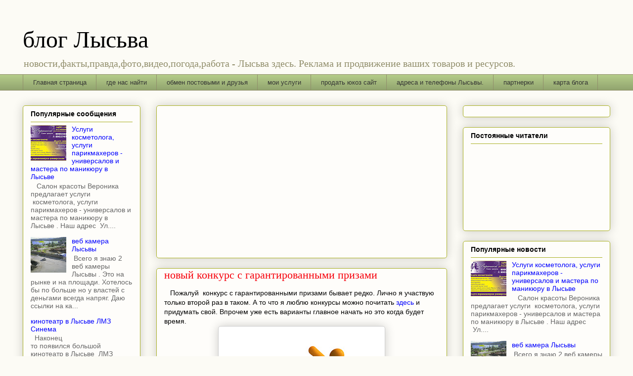

--- FILE ---
content_type: text/html; charset=UTF-8
request_url: http://bloglysva.blogspot.com/2011/10/blog-post_12.html
body_size: 18493
content:
<!DOCTYPE html>
<html class='v2' dir='ltr' xmlns='http://www.w3.org/1999/xhtml' xmlns:b='http://www.google.com/2005/gml/b' xmlns:data='http://www.google.com/2005/gml/data' xmlns:expr='http://www.google.com/2005/gml/expr'>
<head>
<link href='https://www.blogger.com/static/v1/widgets/335934321-css_bundle_v2.css' rel='stylesheet' type='text/css'/>
<meta content='71737df685ec5ca9' name='yandex-verification'/>
<meta content='IE=EmulateIE7' http-equiv='X-UA-Compatible'/>
<meta content='width=1100' name='viewport'/>
<meta content='text/html; charset=UTF-8' http-equiv='Content-Type'/>
<meta content='blogger' name='generator'/>
<link href='http://bloglysva.blogspot.com/favicon.ico' rel='icon' type='image/x-icon'/>
<link href='http://bloglysva.blogspot.com/2011/10/blog-post_12.html' rel='canonical'/>
<link rel="alternate" type="application/atom+xml" title="блог Лысьва - Atom" href="http://bloglysva.blogspot.com/feeds/posts/default" />
<link rel="alternate" type="application/rss+xml" title="блог Лысьва - RSS" href="http://bloglysva.blogspot.com/feeds/posts/default?alt=rss" />
<link rel="service.post" type="application/atom+xml" title="блог Лысьва - Atom" href="https://www.blogger.com/feeds/5659469048110996632/posts/default" />

<link rel="alternate" type="application/atom+xml" title="блог Лысьва - Atom" href="http://bloglysva.blogspot.com/feeds/7802194414032224157/comments/default" />
<!--Can't find substitution for tag [blog.ieCssRetrofitLinks]-->
<link href='https://blogger.googleusercontent.com/img/b/R29vZ2xl/AVvXsEgsyIDg21B5kLqn8igA_uYRpNviWEqMA7iDs6Q994kHr0drOpu2J7rkHacMPkKQBviUuNQtrZMLhoXFO-CrDZGM-VEPG939HfzHBpltibTwp9-nAf4cobQrc6QiwaxmMoXEjXSsnW27Qmf6/s320/%25D0%25BA%25D0%25BE%25D0%25BD%25D0%25BA%25D1%2583%25D1%2580%25D1%2581.jpg' rel='image_src'/>
<meta content='http://bloglysva.blogspot.com/2011/10/blog-post_12.html' property='og:url'/>
<meta content='новый конкурс с гарантированными призами' property='og:title'/>
<meta content='сайт г. Лысьва новости и вакансии, объявления и товары, цены и услуги' property='og:description'/>
<meta content='https://blogger.googleusercontent.com/img/b/R29vZ2xl/AVvXsEgsyIDg21B5kLqn8igA_uYRpNviWEqMA7iDs6Q994kHr0drOpu2J7rkHacMPkKQBviUuNQtrZMLhoXFO-CrDZGM-VEPG939HfzHBpltibTwp9-nAf4cobQrc6QiwaxmMoXEjXSsnW27Qmf6/w1200-h630-p-k-no-nu/%25D0%25BA%25D0%25BE%25D0%25BD%25D0%25BA%25D1%2583%25D1%2580%25D1%2581.jpg' property='og:image'/>
<meta content='блог Лысьва' name='title'/>
<meta content='новости  маленького городка Лысьва. Мое видео и фотографии' name='description'/>
<meta content='Лысьва, новости , фото, видео, самоделки, радуга, блог, камера, сайт, погода, политика, выборы, работа' name='keywords'/>
<meta content='Сергей' name='author'/>
<title>блог Лысьва: новый конкурс с гарантированными призами</title>
<style id='page-skin-1' type='text/css'><!--
/*
-----------------------------------------------
Blogger Template Style
Name:     Awesome Inc.
Designer: Tina Chen
URL:      tinachen.org
----------------------------------------------- */
#navbar-iframe { display: none !important;}
/* Variable definitions
====================
<Variable name="keycolor" description="Main Color" type="color" default="#ffffff"/>
<Group description="Page" selector=".body-fauxcolumns-outer">
<Variable name="body.font" description="Font" type="font"
default="normal normal 13px Arial, Tahoma, Helvetica, FreeSans, sans-serif"/>
<Variable name="body.background.color" description="Background Color" type="color" default="#000000"/>
<Variable name="body.text.color" description="Text Color" type="color" default="#ffffff"/>
</Group>
<Group description="Links" selector=".main-inner">
<Variable name="link.color" description="Link Color" type="color" default="#888888"/>
<Variable name="link.visited.color" description="Visited Color" type="color" default="#444444"/>
<Variable name="link.hover.color" description="Hover Color" type="color" default="#cccccc"/>
</Group>
<Group description="Blog Title" selector=".header">
<Variable name="header.font" description="Title Font" type="font"
default="normal bold 40px Arial, Tahoma, Helvetica, FreeSans, sans-serif"/>
<Variable name="header.text.color" description="Title Color" type="color" default="#000000" />
<Variable name="header.background.color" description="Header Background" type="color" default="transparent" />
</Group>
<Group description="Blog Description" selector=".description">
<Variable name="description.font" description="Font" type="font"
default="normal normal 14px Arial, Tahoma, Helvetica, FreeSans, sans-serif"/>
<Variable name="description.text.color" description="Text Color" type="color"
default="#000000" />
</Group>
<Group description="Tabs Text" selector=".tabs-outer .PageList">
<Variable name="tabs.font" description="Font" type="font"
default="normal bold 14px Arial, Tahoma, Helvetica, FreeSans, sans-serif"/>
<Variable name="tabs.text.color" description="Text Color" type="color" default="#000000"/>
<Variable name="tabs.selected.text.color" description="Selected Color" type="color" default="#333333"/>
</Group>
<Group description="Tabs Background" selector=".tabs-outer .PageList">
<Variable name="tabs.background.color" description="Background Color" type="color" default="#141414"/>
<Variable name="tabs.selected.background.color" description="Selected Color" type="color" default="#444444"/>
<Variable name="tabs.border.color" description="Border Color" type="color" default="#aab123"/>
</Group>
<Group description="Date Header" selector=".date-header">
<Variable name="date.font" description="Font" type="font"
default="normal normal 14px Arial, Tahoma, Helvetica, FreeSans, sans-serif"/>
<Variable name="date.text.color" description="Text Color" type="color" default="#666666"/>
<Variable name="date.border.color" description="Border Color" type="color" default="#aab123"/>
</Group>
<Group description="Post Title" selector=".post">
<Variable name="post.title.font" description="Font" type="font"
default="normal bold 22px Arial, Tahoma, Helvetica, FreeSans, sans-serif"/>
<Variable name="post.title.text.color" description="Text Color" type="color" default="#000000"/>
</Group>
<Group description="Post Background" selector=".post">
<Variable name="post.background.color" description="Background Color" type="color" default="#fefdfa" />
<Variable name="post.border.color" description="Border Color" type="color" default="#aab123" />
<Variable name="post.border.bevel.color" description="Bevel Color" type="color" default="#aab123"/>
</Group>
<Group description="Gadget Title" selector=".sidebar .widget">
<Variable name="widget.title.font" description="Font" type="font"
default="normal bold 14px Arial, Tahoma, Helvetica, FreeSans, sans-serif"/>
<Variable name="widget.title.text.color" description="Text Color" type="color" default="#000000"/>
</Group>
<Group description="Gadget Text" selector=".sidebar .widget">
<Variable name="widget.font" description="Font" type="font"
default="normal normal 14px Arial, Tahoma, Helvetica, FreeSans, sans-serif"/>
<Variable name="widget.text.color" description="Text Color" type="color" default="#000000"/>
<Variable name="widget.alternate.text.color" description="Alternate Color" type="color" default="#666666"/>
</Group>
<Group description="Gadget Links" selector=".sidebar .widget">
<Variable name="widget.link.color" description="Link Color" type="color" default="#0000ff"/>
<Variable name="widget.link.visited.color" description="Visited Color" type="color" default="#29c10c"/>
<Variable name="widget.link.hover.color" description="Hover Color" type="color" default="#f6121e"/>
</Group>
<Group description="Gadget Background" selector=".sidebar .widget">
<Variable name="widget.background.color" description="Background Color" type="color" default="#141414"/>
<Variable name="widget.border.color" description="Border Color" type="color" default="#222222"/>
<Variable name="widget.border.bevel.color" description="Bevel Color" type="color" default="#000000"/>
</Group>
<Group description="Sidebar Background" selector=".column-left-inner .column-right-inner">
<Variable name="widget.outer.background.color" description="Background Color" type="color" default="transparent" />
</Group>
<Group description="Images" selector=".main-inner">
<Variable name="image.background.color" description="Background Color" type="color" default="transparent"/>
<Variable name="image.border.color" description="Border Color" type="color" default="transparent"/>
</Group>
<Group description="Feed" selector=".blog-feeds">
<Variable name="feed.text.color" description="Text Color" type="color" default="#000000"/>
</Group>
<Group description="Feed Links" selector=".blog-feeds">
<Variable name="feed.link.color" description="Link Color" type="color" default="#0000ff"/>
<Variable name="feed.link.visited.color" description="Visited Color" type="color" default="#29c10c"/>
<Variable name="feed.link.hover.color" description="Hover Color" type="color" default="#f6121e"/>
</Group>
<Group description="Pager" selector=".blog-pager">
<Variable name="pager.background.color" description="Background Color" type="color" default="#fefdfa" />
</Group>
<Group description="Footer" selector=".footer-outer">
<Variable name="footer.background.color" description="Background Color" type="color" default="#fefdfa" />
<Variable name="footer.text.color" description="Text Color" type="color" default="#000000" />
</Group>
<Variable name="title.shadow.spread" description="Title Shadow" type="length" default="-1px"/>
<Variable name="body.background" description="Body Background" type="background"
color="#fcfbf5"
default="$(color) none repeat scroll top left"/>
<Variable name="body.background.gradient.cap" description="Body Gradient Cap" type="url"
default="none"/>
<Variable name="tabs.background.gradient" description="Tabs Background Gradient" type="url"
default="none"/>
<Variable name="header.background.gradient" description="Header Background Gradient" type="url" default="none" />
<Variable name="header.padding.top" description="Header Top Padding" type="length" default="22px" />
<Variable name="header.margin.top" description="Header Top Margin" type="length" default="0" />
<Variable name="header.margin.bottom" description="Header Bottom Margin" type="length" default="0" />
<Variable name="widget.padding.top" description="Widget Padding Top" type="length" default="8px" />
<Variable name="widget.padding.side" description="Widget Padding Side" type="length" default="15px" />
<Variable name="widget.outer.margin.top" description="Widget Top Margin" type="length" default="0" />
<Variable name="widget.outer.background.gradient" description="Gradient" type="url" default="none" />
<Variable name="widget.border.radius" description="Gadget Border Radius" type="length" default="0" />
<Variable name="outer.shadow.spread" description="Outer Shadow Size" type="length" default="0" />
<Variable name="date.header.border.radius.top" description="Date Header Border Radius Top" type="length" default="0" />
<Variable name="date.header.position" description="Date Header Position" type="length" default="15px" />
<Variable name="date.space" description="Date Space" type="length" default="30px" />
<Variable name="date.position" description="Date Float" type="string" default="static" />
<Variable name="date.padding.bottom" description="Date Padding Bottom" type="length" default="0" />
<Variable name="date.border.size" description="Date Border Size" type="length" default="0" />
<Variable name="date.background" description="Date Background" type="background" color="transparent"
default="$(color) none no-repeat scroll top left" />
<Variable name="date.last.space.bottom" description="Date Last Space Bottom" type="length"
default="20px" />
<Variable name="date.last.border.radius.bottom" description="Date Last bottom radius" type="length" default="5px" />
<Variable name="post.first.padding.top" description="First Post Padding Top" type="length" default="0" />
<Variable name="image.shadow.spread" description="Image Shadow Size" type="length" default="0"/>
<Variable name="image.border.radius" description="Image Border Radius" type="length" default="0"/>
<Variable name="separator.outdent" description="Separator Outdent" type="length" default="15px" />
<Variable name="title.separator.border.size" description="Widget Title Border Size" type="length" default="1px" />
<Variable name="list.separator.border.size" description="List Separator Border Size" type="length" default="1px" />
<Variable name="shadow.spread" description="Shadow Size" type="length" default="0"/>
<Variable name="startSide" description="Side where text starts in blog language" type="automatic" default="left"/>
<Variable name="endSide" description="Side where text ends in blog language" type="automatic" default="right"/>
<Variable name="date.side" description="Side where date header is placed" type="string" default="right"/>
<Variable name="pager.border.radius.top" description="Pager Border Top Radius" type="length" default="5px" />
<Variable name="pager.space.top" description="Pager Top Space" type="length" default="1em" />
<Variable name="footer.background.gradient" description="Background Gradient" type="url" default="none" />
*/
/* Content
----------------------------------------------- */
body {
font: normal normal 14px Arial, Tahoma, Helvetica, FreeSans, sans-serif;
color: #000000;
background: #fcfbf5 none repeat scroll top left;
}
html body .content-outer {
min-width: 0;
max-width: 100%;
width: 100%;
}
a:link {
text-decoration: none;
color: #0000ff;
}
a:visited {
text-decoration: none;
color: #29c10c;
}
a:hover {
text-decoration: underline;
color: #f6121e;
}
.body-fauxcolumn-outer .cap-top {
position: absolute;
z-index: 1;
height: 2760px;
width: 100%;
background: transparent none repeat-x scroll top left;
_background-image: none;
}
/* Columns
----------------------------------------------- */
.content-inner {
padding: 0;
}
.header-inner .section {
margin: 0 16px;
}
.tabs-inner .section {
margin: 0 16px;
}
.main-inner {
padding-top: 30px;
}
.main-inner .column-center-inner,
.main-inner .column-left-inner,
.main-inner .column-right-inner {
padding: 0 5px;
}
*+html body .main-inner .column-center-inner {
margin-top: -30px;
}
#layout .main-inner .column-center-inner {
margin-top: 0;
}
/* Header
----------------------------------------------- */
.header-outer {
margin: 0 0 0 0;
background: transparent none repeat scroll 0 0;
}
.Header h1 {
font: normal normal 48px Georgia, Utopia, 'Palatino Linotype', Palatino, serif;
color: #000000;
text-shadow: 0 0 -1px #000000;
}
.Header h1 a {
color: #000000;
}
.Header .description {
font: normal normal 20px Georgia, Utopia, 'Palatino Linotype', Palatino, serif;
color: #908d6a;
}
.header-inner .Header .titlewrapper,
.header-inner .Header .descriptionwrapper {
padding-left: 0;
padding-right: 0;
margin-bottom: 0;
}
.header-inner .Header .titlewrapper {
padding-top: 22px;
}
/* Tabs
----------------------------------------------- */
.tabs-outer {
overflow: hidden;
position: relative;
background: #b3ca88 url(http://www.blogblog.com/1kt/awesomeinc/tabs_gradient_light.png) repeat scroll 0 0;
}
#layout .tabs-outer {
overflow: visible;
}
.tabs-cap-top, .tabs-cap-bottom {
position: absolute;
width: 100%;
border-top: 1px solid #908d6a;
}
.tabs-cap-bottom {
bottom: 0;
}
.tabs-inner .widget li a {
display: inline-block;
margin: 0;
padding: .6em 1.5em;
font: normal normal 13px Arial, Tahoma, Helvetica, FreeSans, sans-serif;
color: #333333;
border-top: 1px solid #908d6a;
border-bottom: 1px solid #908d6a;
border-left: 1px solid #908d6a;
}
.tabs-inner .widget li:last-child a {
border-right: 1px solid #908d6a;
}
.tabs-inner .widget li.selected a, .tabs-inner .widget li a:hover {
background: #63704b url(http://www.blogblog.com/1kt/awesomeinc/tabs_gradient_light.png) repeat-x scroll 0 -100px;
color: #ffffff;
}
/* Headings
----------------------------------------------- */
h2 {
font: normal bold 14px Arial, Tahoma, Helvetica, FreeSans, sans-serif;
color: #000000;
}
/* Widgets
----------------------------------------------- */
.main-inner .section {
margin: 0 27px;
padding: 0;
}
.main-inner .column-left-outer,
.main-inner .column-right-outer {
margin-top: 0;
}
#layout .main-inner .column-left-outer,
#layout .main-inner .column-right-outer {
margin-top: 0;
}
.main-inner .column-left-inner,
.main-inner .column-right-inner {
background: transparent none repeat 0 0;
-moz-box-shadow: 0 0 0 rgba(0, 0, 0, .2);
-webkit-box-shadow: 0 0 0 rgba(0, 0, 0, .2);
-goog-ms-box-shadow: 0 0 0 rgba(0, 0, 0, .2);
box-shadow: 0 0 0 rgba(0, 0, 0, .2);
-moz-border-radius: 5px;
-webkit-border-radius: 5px;
-goog-ms-border-radius: 5px;
border-radius: 5px;
}
#layout .main-inner .column-left-inner,
#layout .main-inner .column-right-inner {
margin-top: 0;
}
.sidebar .widget {
font: normal normal 14px Arial, Tahoma, Helvetica, FreeSans, sans-serif;
color: #000000;
}
.sidebar .widget a:link {
color: #0000ff;
}
.sidebar .widget a:visited {
color: #29c10c;
}
.sidebar .widget a:hover {
color: #f6121e;
}
.sidebar .widget h2 {
text-shadow: 0 0 -1px #000000;
}
.main-inner .widget {
background-color: #fefdfa;
border: 1px solid #aab123;
padding: 0 15px 15px;
margin: 20px -16px;
-moz-box-shadow: 0 0 20px rgba(0, 0, 0, .2);
-webkit-box-shadow: 0 0 20px rgba(0, 0, 0, .2);
-goog-ms-box-shadow: 0 0 20px rgba(0, 0, 0, .2);
box-shadow: 0 0 20px rgba(0, 0, 0, .2);
-moz-border-radius: 5px;
-webkit-border-radius: 5px;
-goog-ms-border-radius: 5px;
border-radius: 5px;
}
.main-inner .widget h2 {
margin: 0 -0;
padding: .6em 0 .5em;
border-bottom: 1px solid transparent;
}
.footer-inner .widget h2 {
padding: 0 0 .4em;
border-bottom: 1px solid transparent;
}
.main-inner .widget h2 + div, .footer-inner .widget h2 + div {
border-top: 1px solid #aab123;
padding-top: 8px;
}
.main-inner .widget .widget-content {
margin: 0 -0;
padding: 7px 0 0;
}
.main-inner .widget ul, .main-inner .widget #ArchiveList ul.flat {
margin: -8px -15px 0;
padding: 0;
list-style: none;
}
.main-inner .widget #ArchiveList {
margin: -8px 0 0;
}
.main-inner .widget ul li, .main-inner .widget #ArchiveList ul.flat li {
padding: .5em 15px;
text-indent: 0;
color: #666666;
border-top: 0 solid #aab123;
border-bottom: 1px solid transparent;
}
.main-inner .widget #ArchiveList ul li {
padding-top: .25em;
padding-bottom: .25em;
}
.main-inner .widget ul li:first-child, .main-inner .widget #ArchiveList ul.flat li:first-child {
border-top: none;
}
.main-inner .widget ul li:last-child, .main-inner .widget #ArchiveList ul.flat li:last-child {
border-bottom: none;
}
.post-body {
position: relative;
}
.main-inner .widget .post-body ul {
padding: 0 2.5em;
margin: .5em 0;
list-style: disc;
}
.main-inner .widget .post-body ul li {
padding: 0.25em 0;
margin-bottom: .25em;
color: #000000;
border: none;
}
.footer-inner .widget ul {
padding: 0;
list-style: none;
}
.widget .zippy {
color: #666666;
}
/* Posts
----------------------------------------------- */
body .main-inner .Blog {
padding: 0;
margin-bottom: 1em;
background-color: transparent;
border: none;
-moz-box-shadow: 0 0 0 rgba(0, 0, 0, 0);
-webkit-box-shadow: 0 0 0 rgba(0, 0, 0, 0);
-goog-ms-box-shadow: 0 0 0 rgba(0, 0, 0, 0);
box-shadow: 0 0 0 rgba(0, 0, 0, 0);
}
.main-inner .section:last-child .Blog:last-child {
padding: 0;
margin-bottom: 1em;
}
.main-inner .widget h2.date-header {
margin: 0 -15px 1px;
padding: 0 0 0 0;
font: normal normal 13px Arial, Tahoma, Helvetica, FreeSans, sans-serif;
color: #908d6a;
background: transparent none no-repeat scroll top left;
border-top: 0 solid #aab123;
border-bottom: 1px solid transparent;
-moz-border-radius-topleft: 0;
-moz-border-radius-topright: 0;
-webkit-border-top-left-radius: 0;
-webkit-border-top-right-radius: 0;
border-top-left-radius: 0;
border-top-right-radius: 0;
position: static;
bottom: 100%;
right: 15px;
text-shadow: 0 0 -1px #000000;
}
.main-inner .widget h2.date-header span {
font: normal normal 13px Arial, Tahoma, Helvetica, FreeSans, sans-serif;
display: block;
padding: .5em 15px;
border-left: 0 solid #aab123;
border-right: 0 solid #aab123;
}
.date-outer {
position: relative;
margin: 30px 0 20px;
padding: 0 15px;
background-color: #fefdfa;
border: 1px solid #aab123;
-moz-box-shadow: 0 0 20px rgba(0, 0, 0, .2);
-webkit-box-shadow: 0 0 20px rgba(0, 0, 0, .2);
-goog-ms-box-shadow: 0 0 20px rgba(0, 0, 0, .2);
box-shadow: 0 0 20px rgba(0, 0, 0, .2);
-moz-border-radius: 5px;
-webkit-border-radius: 5px;
-goog-ms-border-radius: 5px;
border-radius: 5px;
}
.date-outer:first-child {
margin-top: 0;
}
.date-outer:last-child {
margin-bottom: 20px;
-moz-border-radius-bottomleft: 5px;
-moz-border-radius-bottomright: 5px;
-webkit-border-bottom-left-radius: 5px;
-webkit-border-bottom-right-radius: 5px;
-goog-ms-border-bottom-left-radius: 5px;
-goog-ms-border-bottom-right-radius: 5px;
border-bottom-left-radius: 5px;
border-bottom-right-radius: 5px;
}
.date-posts {
margin: 0 -0;
padding: 0 0;
clear: both;
}
.post-outer, .inline-ad {
border-top: 1px solid #aab123;
margin: 0 -0;
padding: 15px 0;
}
.post-outer {
padding-bottom: 10px;
}
.post-outer:first-child {
padding-top: 0;
border-top: none;
}
.post-outer:last-child, .inline-ad:last-child {
border-bottom: none;
}
.post-body {
position: relative;
}
.post-body img {
padding: 8px;
background: #ffffff;
border: 1px solid #cccccc;
-moz-box-shadow: 0 0 20px rgba(0, 0, 0, .2);
-webkit-box-shadow: 0 0 20px rgba(0, 0, 0, .2);
box-shadow: 0 0 20px rgba(0, 0, 0, .2);
-moz-border-radius: 5px;
-webkit-border-radius: 5px;
border-radius: 5px;
}
h3.post-title, h4 {
font: normal normal 22px Georgia, Utopia, 'Palatino Linotype', Palatino, serif;
color: #f6000c;
}
h3.post-title a {
font: normal normal 22px Georgia, Utopia, 'Palatino Linotype', Palatino, serif;
color: #f6000c;
}
h3.post-title a:hover {
color: #f6121e;
text-decoration: underline;
}
.post-header {
margin: 0 0 1em;
}
.post-body {
line-height: 1.4;
}
.post-outer h2 {
color: #000000;
}
.post-footer {
margin: 1.5em 0 0;
}
#blog-pager {
padding: 15px;
font-size: 120%;
background-color: #fefdfa;
border: 1px solid #aab123;
-moz-box-shadow: 0 0 20px rgba(0, 0, 0, .2);
-webkit-box-shadow: 0 0 20px rgba(0, 0, 0, .2);
-goog-ms-box-shadow: 0 0 20px rgba(0, 0, 0, .2);
box-shadow: 0 0 20px rgba(0, 0, 0, .2);
-moz-border-radius: 5px;
-webkit-border-radius: 5px;
-goog-ms-border-radius: 5px;
border-radius: 5px;
-moz-border-radius-topleft: 5px;
-moz-border-radius-topright: 5px;
-webkit-border-top-left-radius: 5px;
-webkit-border-top-right-radius: 5px;
-goog-ms-border-top-left-radius: 5px;
-goog-ms-border-top-right-radius: 5px;
border-top-left-radius: 5px;
border-top-right-radius-topright: 5px;
margin-top: 1em;
}
.blog-feeds, .post-feeds {
margin: 1em 0;
text-align: center;
color: #000000;
}
.blog-feeds a, .post-feeds a {
color: #0000ff;
}
.blog-feeds a:visited, .post-feeds a:visited {
color: #29c10c;
}
.blog-feeds a:hover, .post-feeds a:hover {
color: #f6121e;
}
.post-outer .comments {
margin-top: 2em;
}
/* Footer
----------------------------------------------- */
.footer-outer {
margin: -20px 0 -1px;
padding: 20px 0 0;
color: #000000;
overflow: hidden;
}
.footer-fauxborder-left {
border-top: 1px solid #aab123;
background: #fefdfa none repeat scroll 0 0;
-moz-box-shadow: 0 0 20px rgba(0, 0, 0, .2);
-webkit-box-shadow: 0 0 20px rgba(0, 0, 0, .2);
-goog-ms-box-shadow: 0 0 20px rgba(0, 0, 0, .2);
box-shadow: 0 0 20px rgba(0, 0, 0, .2);
margin: 0 -20px;
}

--></style>
<style id='template-skin-1' type='text/css'><!--
body {
min-width: 1220px;
}
.content-outer, .content-fauxcolumn-outer, .region-inner {
min-width: 1220px;
max-width: 1220px;
_width: 1220px;
}
.main-inner .columns {
padding-left: 270px;
padding-right: 330px;
}
.main-inner .fauxcolumn-center-outer {
left: 270px;
right: 330px;
/* IE6 does not respect left and right together */
_width: expression(this.parentNode.offsetWidth -
parseInt("270px") -
parseInt("330px") + 'px');
}
.main-inner .fauxcolumn-left-outer {
width: 270px;
}
.main-inner .fauxcolumn-right-outer {
width: 330px;
}
.main-inner .column-left-outer {
width: 270px;
right: 100%;
margin-left: -270px;
}
.main-inner .column-right-outer {
width: 330px;
margin-right: -330px;
}
#layout {
min-width: 0;
}
#layout .content-outer {
min-width: 0;
width: 800px;
}
#layout .region-inner {
min-width: 0;
width: auto;
}
--></style>
<link href='https://www.blogger.com/dyn-css/authorization.css?targetBlogID=5659469048110996632&amp;zx=9c6f63b2-39fe-4fe6-abf7-7911974a64d7' media='none' onload='if(media!=&#39;all&#39;)media=&#39;all&#39;' rel='stylesheet'/><noscript><link href='https://www.blogger.com/dyn-css/authorization.css?targetBlogID=5659469048110996632&amp;zx=9c6f63b2-39fe-4fe6-abf7-7911974a64d7' rel='stylesheet'/></noscript>
<meta name='google-adsense-platform-account' content='ca-host-pub-1556223355139109'/>
<meta name='google-adsense-platform-domain' content='blogspot.com'/>

<!-- data-ad-client=ca-pub-9376975075558084 -->

</head>
<body class='loading'>
<div class='navbar section' id='navbar'><div class='widget Navbar' data-version='1' id='Navbar1'><script type="text/javascript">
    function setAttributeOnload(object, attribute, val) {
      if(window.addEventListener) {
        window.addEventListener('load',
          function(){ object[attribute] = val; }, false);
      } else {
        window.attachEvent('onload', function(){ object[attribute] = val; });
      }
    }
  </script>
<div id="navbar-iframe-container"></div>
<script type="text/javascript" src="https://apis.google.com/js/platform.js"></script>
<script type="text/javascript">
      gapi.load("gapi.iframes:gapi.iframes.style.bubble", function() {
        if (gapi.iframes && gapi.iframes.getContext) {
          gapi.iframes.getContext().openChild({
              url: 'https://www.blogger.com/navbar/5659469048110996632?po\x3d7802194414032224157\x26origin\x3dhttp://bloglysva.blogspot.com',
              where: document.getElementById("navbar-iframe-container"),
              id: "navbar-iframe"
          });
        }
      });
    </script><script type="text/javascript">
(function() {
var script = document.createElement('script');
script.type = 'text/javascript';
script.src = '//pagead2.googlesyndication.com/pagead/js/google_top_exp.js';
var head = document.getElementsByTagName('head')[0];
if (head) {
head.appendChild(script);
}})();
</script>
</div></div>
<div class='body-fauxcolumns'>
<div class='fauxcolumn-outer body-fauxcolumn-outer'>
<div class='cap-top'>
<div class='cap-left'></div>
<div class='cap-right'></div>
</div>
<div class='fauxborder-left'>
<div class='fauxborder-right'></div>
<div class='fauxcolumn-inner'>
</div>
</div>
<div class='cap-bottom'>
<div class='cap-left'></div>
<div class='cap-right'></div>
</div>
</div>
</div>
<div class='content'>
<div class='content-fauxcolumns'>
<div class='fauxcolumn-outer content-fauxcolumn-outer'>
<div class='cap-top'>
<div class='cap-left'></div>
<div class='cap-right'></div>
</div>
<div class='fauxborder-left'>
<div class='fauxborder-right'></div>
<div class='fauxcolumn-inner'>
</div>
</div>
<div class='cap-bottom'>
<div class='cap-left'></div>
<div class='cap-right'></div>
</div>
</div>
</div>
<div class='content-outer'>
<div class='content-cap-top cap-top'>
<div class='cap-left'></div>
<div class='cap-right'></div>
</div>
<div class='fauxborder-left content-fauxborder-left'>
<div class='fauxborder-right content-fauxborder-right'></div>
<div class='content-inner'>
<header>
<div class='header-outer'>
<div class='header-cap-top cap-top'>
<div class='cap-left'></div>
<div class='cap-right'></div>
</div>
<div class='fauxborder-left header-fauxborder-left'>
<div class='fauxborder-right header-fauxborder-right'></div>
<div class='region-inner header-inner'>
<div class='header section' id='header'><div class='widget Header' data-version='1' id='Header1'>
<div id='header-inner'>
<div class='titlewrapper'>
<h1 class='title'>
<a href='http://bloglysva.blogspot.com/'>
блог Лысьва
</a>
</h1>
</div>
<div class='descriptionwrapper'>
<p class='description'><span>новости,факты,правда,фото,видео,погода,работа - Лысьва здесь.
Реклама и продвижение ваших товаров и ресурсов.</span></p>
</div>
</div>
</div></div>
</div>
</div>
<div class='header-cap-bottom cap-bottom'>
<div class='cap-left'></div>
<div class='cap-right'></div>
</div>
</div>
</header>
<div class='tabs-outer'>
<div class='tabs-cap-top cap-top'>
<div class='cap-left'></div>
<div class='cap-right'></div>
</div>
<div class='fauxborder-left tabs-fauxborder-left'>
<div class='fauxborder-right tabs-fauxborder-right'></div>
<div class='region-inner tabs-inner'>
<div class='tabs section' id='crosscol'><div class='widget PageList' data-version='1' id='PageList1'>
<div class='widget-content'>
<ul>
<li>
<a href='http://bloglysva.blogspot.com/'>Главная страница</a>
</li>
<li>
<a href='http://bloglysva.blogspot.com/p/blog-page_25.html'>где нас найти</a>
</li>
<li>
<a href='http://bloglysva.blogspot.com/p/blog-page.html'>обмен постовыми и друзья</a>
</li>
<li>
<a href='http://bloglysva.blogspot.com/p/blog-page_7351.html'>мои услуги</a>
</li>
<li>
<a href='http://bloglysva.blogspot.com/p/blog-page_05.html'>продать юкоз сайт</a>
</li>
<li>
<a href='http://bloglysva.blogspot.com/p/blog-page_01.html'>адреса и телефоны Лысьвы.</a>
</li>
<li>
<a href='http://bloglysva.blogspot.com/p/blog-page_9220.html'>партнерки</a>
</li>
<li>
<a href='http://bloglysva.blogspot.com/p/blog-page_14.html'>карта блога</a>
</li>
</ul>
<div class='clear'></div>
</div>
</div></div>
<div class='tabs no-items section' id='crosscol-overflow'></div>
</div>
</div>
<div class='tabs-cap-bottom cap-bottom'>
<div class='cap-left'></div>
<div class='cap-right'></div>
</div>
</div>
<div class='main-outer'>
<div class='main-cap-top cap-top'>
<div class='cap-left'></div>
<div class='cap-right'></div>
</div>
<div class='fauxborder-left main-fauxborder-left'>
<div class='fauxborder-right main-fauxborder-right'></div>
<div class='region-inner main-inner'>
<div class='columns fauxcolumns'>
<div class='fauxcolumn-outer fauxcolumn-center-outer'>
<div class='cap-top'>
<div class='cap-left'></div>
<div class='cap-right'></div>
</div>
<div class='fauxborder-left'>
<div class='fauxborder-right'></div>
<div class='fauxcolumn-inner'>
</div>
</div>
<div class='cap-bottom'>
<div class='cap-left'></div>
<div class='cap-right'></div>
</div>
</div>
<div class='fauxcolumn-outer fauxcolumn-left-outer'>
<div class='cap-top'>
<div class='cap-left'></div>
<div class='cap-right'></div>
</div>
<div class='fauxborder-left'>
<div class='fauxborder-right'></div>
<div class='fauxcolumn-inner'>
</div>
</div>
<div class='cap-bottom'>
<div class='cap-left'></div>
<div class='cap-right'></div>
</div>
</div>
<div class='fauxcolumn-outer fauxcolumn-right-outer'>
<div class='cap-top'>
<div class='cap-left'></div>
<div class='cap-right'></div>
</div>
<div class='fauxborder-left'>
<div class='fauxborder-right'></div>
<div class='fauxcolumn-inner'>
</div>
</div>
<div class='cap-bottom'>
<div class='cap-left'></div>
<div class='cap-right'></div>
</div>
</div>
<!-- corrects IE6 width calculation -->
<div class='columns-inner'>
<div class='column-center-outer'>
<div class='column-center-inner'>
<div class='main section' id='main'><div class='widget HTML' data-version='1' id='HTML6'>
<div class='widget-content'>
<center> 
<script type="text/javascript"><!--
google_ad_client = "ca-pub-9376975075558084";
google_ad_host = "pub-1556223355139109";
/* бит2бит */
google_ad_slot = "5302506800";
google_ad_width = 336;
google_ad_height = 280; 
//-->                                                             
</script>
<script type="text/javascript"
src="http://pagead2.googlesyndication.com/pagead/show_ads.js">
</script></center>
</div>
<div class='clear'></div>
</div><div class='widget Blog' data-version='1' id='Blog1'>
<div class='blog-posts hfeed'>

          <div class="date-outer">
        

          <div class="date-posts">
        
<div class='post-outer'>
<div class='post hentry'>
<a name='7802194414032224157'></a>
<h3 class='post-title entry-title'>
<a href='http://bloglysva.blogspot.com/2011/10/blog-post_12.html'>новый конкурс с гарантированными призами</a>
</h3>
<div class='post-header'>
<div class='post-header-line-1'></div>
</div>
<div class='post-body entry-content'>
<div dir="ltr" style="text-align: left;" trbidi="on">&nbsp;&nbsp; Пожалуй &nbsp;конкурс с гарантированными призами бывает редко. Лично я участвую только второй раз в таком. А то что я люблю конкурсы можно почитать<a href="http://bloglysva.blogspot.com/2011/09/blog-post_3066.html"> здесь </a>и придумать свой. Впрочем уже есть варианты главное начать но это когда будет время.<br />
<div class="separator" style="clear: both; text-align: center;"><a href="https://blogger.googleusercontent.com/img/b/R29vZ2xl/AVvXsEgsyIDg21B5kLqn8igA_uYRpNviWEqMA7iDs6Q994kHr0drOpu2J7rkHacMPkKQBviUuNQtrZMLhoXFO-CrDZGM-VEPG939HfzHBpltibTwp9-nAf4cobQrc6QiwaxmMoXEjXSsnW27Qmf6/s1600/%25D0%25BA%25D0%25BE%25D0%25BD%25D0%25BA%25D1%2583%25D1%2580%25D1%2581.jpg" imageanchor="1" style="margin-left: 1em; margin-right: 1em;"><img border="0" height="240" src="https://blogger.googleusercontent.com/img/b/R29vZ2xl/AVvXsEgsyIDg21B5kLqn8igA_uYRpNviWEqMA7iDs6Q994kHr0drOpu2J7rkHacMPkKQBviUuNQtrZMLhoXFO-CrDZGM-VEPG939HfzHBpltibTwp9-nAf4cobQrc6QiwaxmMoXEjXSsnW27Qmf6/s320/%25D0%25BA%25D0%25BE%25D0%25BD%25D0%25BA%25D1%2583%25D1%2580%25D1%2581.jpg" width="320" /></a></div>&nbsp;&nbsp; &nbsp;Конкурс проводиться на блоге&nbsp;http://seoonly.ru/. <a href="http://seoonly.ru/marafoni_i_konkursi/konkurs-na-obzor-bloga-seoonly-ru/">Условия конкурса</a> совсем не сложны и доступны каждому у кого есть блог. Призы так же не плохие это скрипт для поиска доменов в зоне тк. Помню я свободные домены там искал ручками и конечно не чего толкового не нашел. Правда&nbsp;попался&nbsp;мне один тк с пр3 но не на&nbsp;главную&nbsp;страницу. Так же зарегистрировал свой домен с тк &nbsp;и поднял его до пр3 а потом бросил это дело. Но что то я отвлекся.<br />
&nbsp;&nbsp; Гарантированным призом для участников будет &nbsp;30 трастовых сайтов не паблик. Думаю что для хрумера как раз сгодиться. А то новые проекты&nbsp;тоскуют&nbsp;по новым ссылкам. Но плавно от подарков перейдем к самому блогу&nbsp;seoonly.<br />
&nbsp;&nbsp; Что понравилось и удивило &nbsp;так это капча на блоге&nbsp;seoonly. Я впервые вижу такую удобную,&nbsp;надежную&nbsp;и в то же время легкую капчу. Это несомненно большой плюс. Ведь все должно для людей для посетителей. Лично я всегда убираю капчу а&nbsp;просмотр&nbsp;комментариев&nbsp;идет после&nbsp;просмотра&nbsp;модератора. Так же полезным оказалась рубрика про твиттер. То что твиттер это мощь я&nbsp;убедился&nbsp;на своем примере. Теперь делаю сетку из твиттера как для заработка как и для лучшей выдачи.<br />
&nbsp;&nbsp; Хотелось бы отметить что это не один из действующих конкурсов автора, есть еще &nbsp;в рубрике халява и марафоны.<br />
&nbsp;&nbsp; А вот что мне бы захотелось изменить на блоге&nbsp;seoonly так это шрифт. Не&nbsp;знаю&nbsp;почему но мне&nbsp;кажется&nbsp;более крупней шрифт как то легче&nbsp;читается&nbsp;и посетитель&nbsp;задерживается&nbsp;уже подольше. Сегодня сам изменил на своем блоге шрифт и мне&nbsp;кажется&nbsp;так стало куда лучше.<br />
<br />
<br />
&nbsp;&nbsp; Как вы уже заметили на блоге стали появляться статьи на <a href="http://bloglysva.blogspot.com/2011/10/blog-post_11.html">социальные</a> и общественные темы а все потому что было&nbsp;закуплено&nbsp;по дешевке несколько статей и пуст работают. Вот так постепенно пост подошел к концу. Все пока.<br />
<br />
</div>
<div style='clear: both;'></div>
</div>
<div class='post-footer'>
<div class='post-footer-line post-footer-line-1'><span class='post-author vcard'>
</span>
<span class='post-timestamp'>
</span>
<span class='post-comment-link'>
</span>
<span class='post-icons'>
</span>
<span class='post-backlinks post-comment-link'>
</span>
</div>
<div class='post-footer-line post-footer-line-2'><span class='post-labels'>
Ярлыки:
<a href='http://bloglysva.blogspot.com/search/label/%D0%BA%D0%BE%D0%BD%D0%BA%D1%83%D1%80%D1%81' rel='tag,nofollow'>конкурс</a>
</span>
</div>
<div class='post-footer-line post-footer-line-3'><span class='post-location'>
</span>
</div>
</div>
</div>
<div class='comments' id='comments'>
<a name='comments'></a>
<h4>Комментариев нет:</h4>
<div id='Blog1_comments-block-wrapper'>
<dl class='avatar-comment-indent' id='comments-block'>
</dl>
</div>
<p class='comment-footer'>
<div class='comment-form'>
<a name='comment-form'></a>
<h4 id='comment-post-message'>Отправить комментарий</h4>
<p>
</p>
<a href='https://www.blogger.com/comment/frame/5659469048110996632?po=7802194414032224157&hl=ru&saa=85391&origin=http://bloglysva.blogspot.com' id='comment-editor-src'></a>
<iframe allowtransparency='true' class='blogger-iframe-colorize blogger-comment-from-post' frameborder='0' height='410px' id='comment-editor' name='comment-editor' src='' width='100%'></iframe>
<script src='https://www.blogger.com/static/v1/jsbin/2830521187-comment_from_post_iframe.js' type='text/javascript'></script>
<script type='text/javascript'>
      BLOG_CMT_createIframe('https://www.blogger.com/rpc_relay.html');
    </script>
</div>
</p>
</div>
</div>
<div class='inline-ad'>
<script type="text/javascript">
    google_ad_client = "ca-pub-9376975075558084";
    google_ad_host = "ca-host-pub-1556223355139109";
    google_ad_host_channel = "L0007";
    google_ad_slot = "7334842394";
    google_ad_width = 336;
    google_ad_height = 280;
</script>
<!-- bloglysva_main_Blog1_336x280_as -->
<script type="text/javascript"
src="//pagead2.googlesyndication.com/pagead/show_ads.js">
</script>
</div>

        </div></div>
      
</div>
<div class='blog-pager' id='blog-pager'>
<span id='blog-pager-newer-link'>
<a class='blog-pager-newer-link' href='http://bloglysva.blogspot.com/2011/10/15.html' id='Blog1_blog-pager-newer-link' title='Следующее'>Следующее</a>
</span>
<span id='blog-pager-older-link'>
<a class='blog-pager-older-link' href='http://bloglysva.blogspot.com/2011/10/blog-post_11.html' id='Blog1_blog-pager-older-link' title='Предыдущее'>Предыдущее</a>
</span>
<a class='home-link' href='http://bloglysva.blogspot.com/'>Главная страница</a>
</div>
<div class='clear'></div>
</div></div>
</div>
</div>
<div class='column-left-outer'>
<div class='column-left-inner'>
<aside>
<div class='sidebar section' id='sidebar-left-1'><div class='widget PopularPosts' data-version='1' id='PopularPosts1'>
<h2>Популярные сообщения</h2>
<div class='widget-content popular-posts'>
<ul>
<li>
<div class='item-content'>
<div class='item-thumbnail'>
<a href='http://bloglysva.blogspot.com/2012/01/blog-post.html' target='_blank'>
<img alt='' border='0' height='72' src='https://blogger.googleusercontent.com/img/b/R29vZ2xl/AVvXsEikDdzbEWACaJSsevt-RG9MmPz_HnQoL-vyhBdpLgpvvoxEh3cZ7G5DE17fdOX4PGwPywIxHIAXEfzgS2R-bm06d6GNtvX6VegJwackjH1Z30s8BdAayZamVZbiwJvk35McI2fuZIRCGhXs/s72-c/%25D1%2581%25D0%25B0%25D0%25BB%25D0%25BE%25D0%25BD+%25D0%25BA%25D1%2580%25D0%25B0%25D1%2581%25D0%25BE%25D1%2582%25D1%258B+%25D0%25B2+%25D0%259B%25D1%258B%25D1%2581%25D1%258C%25D0%25B2%25D0%25B5.jpg' width='72'/>
</a>
</div>
<div class='item-title'><a href='http://bloglysva.blogspot.com/2012/01/blog-post.html'>Услуги косметолога, услуги парикмахеров - универсалов и мастера по маникюру в Лысьве</a></div>
<div class='item-snippet'>&#160; &#160;Салон красоты Вероника предлагает услуги &#160;косметолога, услуги парикмахеров - универсалов и мастера по маникюру в  Лысьве . Наш адрес &#160;Ул....</div>
</div>
<div style='clear: both;'></div>
</li>
<li>
<div class='item-content'>
<div class='item-thumbnail'>
<a href='http://bloglysva.blogspot.com/2010/06/blog-post_4484.html' target='_blank'>
<img alt='' border='0' height='72' src='https://blogger.googleusercontent.com/img/b/R29vZ2xl/AVvXsEgs2qz47ymjDQ35fuCis9lMfl2t_n2y6QjA1rOVQ65QoiZGYLQzzafe-LXYxmHOcHrMjjH-kJjAKLauZQTOuKViDvC9MxFmJC8P16XBG3C5sgRtzVhT_V28fNo5aRpxTQWmJxv8DWEvI069/s72-c/%D0%BB%D1%8B%D1%81%D1%8C%D0%B2%D0%B0+%D0%BF%D0%BB%D0%BE%D1%89%D0%B0%D0%B4%D1%8C.jpg' width='72'/>
</a>
</div>
<div class='item-title'><a href='http://bloglysva.blogspot.com/2010/06/blog-post_4484.html'>веб камера Лысьвы</a></div>
<div class='item-snippet'>&#160;Всего я знаю 2 веб камеры Лысьвы . Это на рынке и на площади. Хотелось бы по больше но у властей с деньгами всегда напряг. Даю ссылки на ка...</div>
</div>
<div style='clear: both;'></div>
</li>
<li>
<div class='item-content'>
<div class='item-title'><a href='http://bloglysva.blogspot.com/2013/01/blog-post.html'>кинотеатр в Лысьве ЛМЗ Синема</a></div>
<div class='item-snippet'> &#160; Наконец то&#160;появился&#160;большой кинотеатр в Лысьве &#160;ЛМЗ Синема. Жители&#160;давно&#160;мечтали о таком а многие уже ездили в соседний город Чусовой. В&#160;...</div>
</div>
<div style='clear: both;'></div>
</li>
<li>
<div class='item-content'>
<div class='item-thumbnail'>
<a href='http://bloglysva.blogspot.com/2013/03/blog-post_12.html' target='_blank'>
<img alt='' border='0' height='72' src='https://blogger.googleusercontent.com/img/b/R29vZ2xl/AVvXsEg8ovACM0V2miZuR0hmI777OYYG4T08TxGwAaUcg_yLNAvKiWxSjsjnW6nw_muVEA0xIa4XU3TTZjZQRmxnoDP_cTjkwYTlau5P4_-5ANAMPQ0vNSHcB9OxzwLkRQSJbXVNfByjSv8svrto/s72-c/%D0%94%D0%B0%D1%88%D0%B0.jpg' width='72'/>
</a>
</div>
<div class='item-title'><a href='http://bloglysva.blogspot.com/2013/03/blog-post_12.html'>новый телефонный номер регистратуры детской  поликлиники ТГЗ</a></div>
<div class='item-snippet'> &#160; Внимание&#160;изменился&#160;&#160;телефонный номер регистратуры детской &#160;поликлиники ТГЗ 62394   А вот такие нам делают&#160;фотографии&#160;в&#160;садике.        </div>
</div>
<div style='clear: both;'></div>
</li>
<li>
<div class='item-content'>
<div class='item-title'><a href='http://bloglysva.blogspot.com/2010/11/blog-post.html'>работа в Лысьве</a></div>
<div class='item-snippet'>&#160; Предлагаю простую  работу в Лысьве . Что для этого требуется? Только выход в интернет и не много мозгов. Будем зарабатывать написание стат...</div>
</div>
<div style='clear: both;'></div>
</li>
<li>
<div class='item-content'>
<div class='item-thumbnail'>
<a href='http://bloglysva.blogspot.com/2012/05/blog-post.html' target='_blank'>
<img alt='' border='0' height='72' src='https://blogger.googleusercontent.com/img/b/R29vZ2xl/AVvXsEj5htmn-4qcTWq23Owt8tDF_ibaptdzuc5TmVtFLhgMx2kixGtcruTTpf4YTaEmvyeVCMqoU6ndztES51BMAkEwZGnVY3bUaj0KjmjKwtze-y0ewc1_LB6FnpaH8IvKB9teexZGHL8Z2AL8/s72-c/img.php+(1).jpg' width='72'/>
</a>
</div>
<div class='item-title'><a href='http://bloglysva.blogspot.com/2012/05/blog-post.html'>пожар в Лысьве</a></div>
<div class='item-snippet'> &#160;Сегодня 4 мая ночью произошло возгорание помещение возле рынка - бывший универсам. Сгорела вся крыша. &#160;На помощь были вызваны бригады из п...</div>
</div>
<div style='clear: both;'></div>
</li>
<li>
<div class='item-content'>
<div class='item-thumbnail'>
<a href='http://bloglysva.blogspot.com/2011/12/blog-post_4402.html' target='_blank'>
<img alt='' border='0' height='72' src='https://lh3.googleusercontent.com/blogger_img_proxy/AEn0k_tRybUbih30_aV_U7FUUvOazMF6amDTO7Bww7-nOsLH2O_jsVafeQ2_d03-GCn5C-5iqjyfgn0qfdtcl22HSyRr9M4As57hHooLOUWCrsJ7VOU' width='72'/>
</a>
</div>
<div class='item-title'><a href='http://bloglysva.blogspot.com/2011/12/blog-post_4402.html'>видео как сделать снежинку из бумаги и что еще можно сделать к новому году своими руками</a></div>
<div class='item-snippet'>&#160;Сделаю&#160;небольшую&#160;подборку  видео как делать снежинку из бумаги . Сам&#160;посмотрел&#160;и понял что мало что знал об этом. Думаю что это видео &#160;приг...</div>
</div>
<div style='clear: both;'></div>
</li>
</ul>
</div>
</div><div class='widget Label' data-version='1' id='Label1'>
<h2>Ярлыки</h2>
<div class='widget-content cloud-label-widget-content'>
<span class='label-size label-size-5'>
<a dir='ltr' href='http://bloglysva.blogspot.com/search/label/%D0%BD%D0%BE%D0%B2%D0%BE%D1%81%D1%82%D0%B8'>новости</a>
<span class='label-count' dir='ltr'>(51)</span>
</span>
<span class='label-size label-size-5'>
<a dir='ltr' href='http://bloglysva.blogspot.com/search/label/%D0%9B%D1%8B%D1%81%D1%8C%D0%B2%D0%B0'>Лысьва</a>
<span class='label-count' dir='ltr'>(47)</span>
</span>
<span class='label-size label-size-4'>
<a dir='ltr' href='http://bloglysva.blogspot.com/search/label/%D0%B2%D0%B8%D0%B4%D0%B5%D0%BE'>видео</a>
<span class='label-count' dir='ltr'>(16)</span>
</span>
<span class='label-size label-size-4'>
<a dir='ltr' href='http://bloglysva.blogspot.com/search/label/%D1%84%D0%BE%D1%82%D0%BE'>фото</a>
<span class='label-count' dir='ltr'>(16)</span>
</span>
<span class='label-size label-size-4'>
<a dir='ltr' href='http://bloglysva.blogspot.com/search/label/%D1%84%D0%BE%D1%82%D0%BE%20%D0%9B%D1%8B%D1%81%D1%8C%D0%B2%D1%8B'>фото Лысьвы</a>
<span class='label-count' dir='ltr'>(14)</span>
</span>
<span class='label-size label-size-3'>
<a dir='ltr' href='http://bloglysva.blogspot.com/search/label/%D0%B7%D0%B4%D0%BE%D1%80%D0%BE%D0%B2%D1%8C%D0%B5'>здоровье</a>
<span class='label-count' dir='ltr'>(9)</span>
</span>
<span class='label-size label-size-3'>
<a dir='ltr' href='http://bloglysva.blogspot.com/search/label/%D0%B1%D0%BB%D0%BE%D0%B3%D0%BE%D1%81%D1%84%D0%B5%D1%80%D0%B0'>блогосфера</a>
<span class='label-count' dir='ltr'>(6)</span>
</span>
<span class='label-size label-size-3'>
<a dir='ltr' href='http://bloglysva.blogspot.com/search/label/%D0%B2%D1%8B%D0%B1%D0%BE%D1%80%D1%8B'>выборы</a>
<span class='label-count' dir='ltr'>(6)</span>
</span>
<span class='label-size label-size-3'>
<a dir='ltr' href='http://bloglysva.blogspot.com/search/label/%D0%BF%D0%BE%D0%BB%D0%B8%D1%82%D0%B8%D0%BA%D0%B0'>политика</a>
<span class='label-count' dir='ltr'>(6)</span>
</span>
<span class='label-size label-size-3'>
<a dir='ltr' href='http://bloglysva.blogspot.com/search/label/%D0%BF%D1%80%D0%B0%D0%B7%D0%B4%D0%BD%D0%B8%D0%BA%D0%B8'>праздники</a>
<span class='label-count' dir='ltr'>(6)</span>
</span>
<span class='label-size label-size-3'>
<a dir='ltr' href='http://bloglysva.blogspot.com/search/label/%D0%B0%D0%B4%D1%80%D0%B5%D1%81%D0%B0'>адреса</a>
<span class='label-count' dir='ltr'>(5)</span>
</span>
<span class='label-size label-size-3'>
<a dir='ltr' href='http://bloglysva.blogspot.com/search/label/%D0%B7%D0%B0%D1%80%D0%B0%D0%B1%D0%BE%D1%82%D0%B0%D1%82%D1%8C'>заработать</a>
<span class='label-count' dir='ltr'>(5)</span>
</span>
<span class='label-size label-size-3'>
<a dir='ltr' href='http://bloglysva.blogspot.com/search/label/%D1%80%D0%B0%D1%81%D1%81%D0%BA%D0%B0%D0%B7%D1%8B'>рассказы</a>
<span class='label-count' dir='ltr'>(5)</span>
</span>
<span class='label-size label-size-2'>
<a dir='ltr' href='http://bloglysva.blogspot.com/search/label/%D0%B2%D0%B8%D0%B4%D0%B5%D0%BE%20%D0%9B%D1%8B%D1%81%D1%8C%D0%B2%D1%8B'>видео Лысьвы</a>
<span class='label-count' dir='ltr'>(4)</span>
</span>
<span class='label-size label-size-2'>
<a dir='ltr' href='http://bloglysva.blogspot.com/search/label/%D0%BA%D0%BE%D0%BD%D0%BA%D1%83%D1%80%D1%81'>конкурс</a>
<span class='label-count' dir='ltr'>(4)</span>
</span>
<span class='label-size label-size-2'>
<a dir='ltr' href='http://bloglysva.blogspot.com/search/label/%D0%BF%D0%BE%D0%BB%D0%B5%D0%B7%D0%BD%D0%BE%D0%B5'>полезное</a>
<span class='label-count' dir='ltr'>(4)</span>
</span>
<span class='label-size label-size-2'>
<a dir='ltr' href='http://bloglysva.blogspot.com/search/label/%D0%B3%D0%B8%D1%84%D0%BA%D0%B8'>гифки</a>
<span class='label-count' dir='ltr'>(3)</span>
</span>
<span class='label-size label-size-2'>
<a dir='ltr' href='http://bloglysva.blogspot.com/search/label/%D0%B4%D0%B5%D0%BD%D1%8C%20%D0%B3%D0%BE%D1%80%D0%BE%D0%B4%D0%B0'>день города</a>
<span class='label-count' dir='ltr'>(3)</span>
</span>
<span class='label-size label-size-2'>
<a dir='ltr' href='http://bloglysva.blogspot.com/search/label/%D0%B6%D0%BA%D1%85'>жкх</a>
<span class='label-count' dir='ltr'>(3)</span>
</span>
<span class='label-size label-size-2'>
<a dir='ltr' href='http://bloglysva.blogspot.com/search/label/%D0%BE%D0%B1%D1%8A%D1%8F%D0%B2%D0%BB%D0%B5%D0%BD%D0%B8%D1%8F'>объявления</a>
<span class='label-count' dir='ltr'>(3)</span>
</span>
<span class='label-size label-size-2'>
<a dir='ltr' href='http://bloglysva.blogspot.com/search/label/%D1%81%D1%82%D0%B8%D1%85%D0%B8'>стихи</a>
<span class='label-count' dir='ltr'>(3)</span>
</span>
<span class='label-size label-size-2'>
<a dir='ltr' href='http://bloglysva.blogspot.com/search/label/%D0%92%D0%B0%D0%BA%D0%B0%D0%BD%D1%81%D0%B8%D0%B8'>Вакансии</a>
<span class='label-count' dir='ltr'>(2)</span>
</span>
<span class='label-size label-size-2'>
<a dir='ltr' href='http://bloglysva.blogspot.com/search/label/%D0%B0%D0%B4%D1%80%D0%B5%D1%81%20%D0%BF%D1%83%D0%B1%D0%BB%D0%B8%D0%BA%D0%B0%D1%86%D0%B8%D0%B8%20%D0%BD%D0%BE%D0%B2%D0%BE%D1%81%D1%82%D0%B8'>адрес публикации новости</a>
<span class='label-count' dir='ltr'>(2)</span>
</span>
<span class='label-size label-size-2'>
<a dir='ltr' href='http://bloglysva.blogspot.com/search/label/%D0%B7%D0%BE%D0%BE%D0%BF%D0%B0%D1%80%D0%BA'>зоопарк</a>
<span class='label-count' dir='ltr'>(2)</span>
</span>
<span class='label-size label-size-2'>
<a dir='ltr' href='http://bloglysva.blogspot.com/search/label/%D0%BF%D1%80%D0%B8%D0%BA%D0%BE%D0%BB%D1%8B'>приколы</a>
<span class='label-count' dir='ltr'>(2)</span>
</span>
<span class='label-size label-size-2'>
<a dir='ltr' href='http://bloglysva.blogspot.com/search/label/%D0%BF%D1%80%D0%B8%D1%80%D0%BE%D0%B4%D0%B0'>природа</a>
<span class='label-count' dir='ltr'>(2)</span>
</span>
<span class='label-size label-size-2'>
<a dir='ltr' href='http://bloglysva.blogspot.com/search/label/%D1%83%D1%81%D0%BB%D1%83%D0%B3%D0%B8'>услуги</a>
<span class='label-count' dir='ltr'>(2)</span>
</span>
<span class='label-size label-size-1'>
<a dir='ltr' href='http://bloglysva.blogspot.com/search/label/%D0%92%D1%8F%D0%B6%D0%B5%D0%BC%20%D1%81%D0%B0%D0%BC%D0%B8'>Вяжем сами</a>
<span class='label-count' dir='ltr'>(1)</span>
</span>
<span class='label-size label-size-1'>
<a dir='ltr' href='http://bloglysva.blogspot.com/search/label/%D0%9C%D0%BD%D0%B5%20%D0%BF%D1%80%D0%B5%D0%B4%D0%BB%D0%BE%D0%B6%D0%B8%D0%BB%D0%B8%20%C2%AB%D0%97%D0%9E%D0%96%C2%BB'>Мне предложили &#171;ЗОЖ&#187;</a>
<span class='label-count' dir='ltr'>(1)</span>
</span>
<span class='label-size label-size-1'>
<a dir='ltr' href='http://bloglysva.blogspot.com/search/label/%D0%9D%D0%90%D0%94%D0%95%D0%96%D0%9D%D0%AB%D0%99%20%D0%A7%D0%95%D0%9B%D0%9E%D0%92%D0%95%D0%9A'>НАДЕЖНЫЙ ЧЕЛОВЕК</a>
<span class='label-count' dir='ltr'>(1)</span>
</span>
<span class='label-size label-size-1'>
<a dir='ltr' href='http://bloglysva.blogspot.com/search/label/%D0%A0%D0%98%D0%AD%D0%9B%D0%A2%D0%9E%D0%A0%D0%A1%D0%9A%D0%90%D0%AF%20%D0%A1%D0%9B%D0%A3%D0%96%D0%91%D0%90%20%D0%92%20%20%D0%9B%D1%8B%D1%81%D1%8C%D0%B2%D0%B5'>РИЭЛТОРСКАЯ СЛУЖБА В  Лысьве</a>
<span class='label-count' dir='ltr'>(1)</span>
</span>
<span class='label-size label-size-1'>
<a dir='ltr' href='http://bloglysva.blogspot.com/search/label/%D0%B1%D0%B0%D0%B1%D0%BE%D1%87%D0%BA%D0%B8'>бабочки</a>
<span class='label-count' dir='ltr'>(1)</span>
</span>
<span class='label-size label-size-1'>
<a dir='ltr' href='http://bloglysva.blogspot.com/search/label/%D0%B1%D1%83%D1%80%D1%8F'>буря</a>
<span class='label-count' dir='ltr'>(1)</span>
</span>
<span class='label-size label-size-1'>
<a dir='ltr' href='http://bloglysva.blogspot.com/search/label/%D0%B2%D0%B5%D0%BD%D0%B8%D0%BA%D0%B8'>веники</a>
<span class='label-count' dir='ltr'>(1)</span>
</span>
<span class='label-size label-size-1'>
<a dir='ltr' href='http://bloglysva.blogspot.com/search/label/%D0%B2%D0%B8%D0%B4%D0%B5%D0%BE%20%D1%84%D0%BE%D0%BA%D1%83%D1%81%D1%8B'>видео фокусы</a>
<span class='label-count' dir='ltr'>(1)</span>
</span>
<span class='label-size label-size-1'>
<a dir='ltr' href='http://bloglysva.blogspot.com/search/label/%D0%B2%D1%8B%D1%81%D1%82%D0%B0%D0%B2%D0%BA%D0%B0'>выставка</a>
<span class='label-count' dir='ltr'>(1)</span>
</span>
<span class='label-size label-size-1'>
<a dir='ltr' href='http://bloglysva.blogspot.com/search/label/%D0%B3%D0%BE%D1%81%D1%83%D1%81%D0%BB%D1%83%D0%B3%D0%B8'>госуслуги</a>
<span class='label-count' dir='ltr'>(1)</span>
</span>
<span class='label-size label-size-1'>
<a dir='ltr' href='http://bloglysva.blogspot.com/search/label/%D0%B3%D1%80%D0%B8%D0%B1%D1%8B'>грибы</a>
<span class='label-count' dir='ltr'>(1)</span>
</span>
<span class='label-size label-size-1'>
<a dir='ltr' href='http://bloglysva.blogspot.com/search/label/%D0%B3%D1%80%D1%83%D0%B7%D0%BE%D0%BF%D0%B5%D1%80%D0%B5%D0%B2%D0%BE%D0%B7%D0%BA%D0%B8'>грузоперевозки</a>
<span class='label-count' dir='ltr'>(1)</span>
</span>
<span class='label-size label-size-1'>
<a dir='ltr' href='http://bloglysva.blogspot.com/search/label/%D0%B5%D0%BB%D0%BA%D0%B0'>елка</a>
<span class='label-count' dir='ltr'>(1)</span>
</span>
<span class='label-size label-size-1'>
<a dir='ltr' href='http://bloglysva.blogspot.com/search/label/%D0%B6%D0%B8%D0%B2%D0%BE%D1%82%D0%BD%D1%8B%D0%B5'>животные</a>
<span class='label-count' dir='ltr'>(1)</span>
</span>
<span class='label-size label-size-1'>
<a dir='ltr' href='http://bloglysva.blogspot.com/search/label/%D0%B7%D0%BE%D0%B6'>зож</a>
<span class='label-count' dir='ltr'>(1)</span>
</span>
<span class='label-size label-size-1'>
<a dir='ltr' href='http://bloglysva.blogspot.com/search/label/%D0%BA%D0%B8%D0%BD%D0%BE%D1%82%D0%B5%D0%B0%D1%82%D1%80'>кинотеатр</a>
<span class='label-count' dir='ltr'>(1)</span>
</span>
<span class='label-size label-size-1'>
<a dir='ltr' href='http://bloglysva.blogspot.com/search/label/%D0%BA%D1%80%D0%B8%D0%BC%D0%B8%D0%BD%D0%B0%D0%BB'>криминал</a>
<span class='label-count' dir='ltr'>(1)</span>
</span>
<span class='label-size label-size-1'>
<a dir='ltr' href='http://bloglysva.blogspot.com/search/label/%D0%BC%D0%B0%D0%B3%D0%B0%D0%B7%D0%B8%D0%BD%D1%8B'>магазины</a>
<span class='label-count' dir='ltr'>(1)</span>
</span>
<span class='label-size label-size-1'>
<a dir='ltr' href='http://bloglysva.blogspot.com/search/label/%D0%BC%D0%BE%D0%B6%D0%BD%D0%BE%20%D0%BF%D0%BE%D0%BC%D0%BE%D1%87%D1%8C'>можно помочь</a>
<span class='label-count' dir='ltr'>(1)</span>
</span>
<span class='label-size label-size-1'>
<a dir='ltr' href='http://bloglysva.blogspot.com/search/label/%D0%BC%D0%BE%D0%BB%D0%BE%D0%BA%D0%BE'>молоко</a>
<span class='label-count' dir='ltr'>(1)</span>
</span>
<span class='label-size label-size-1'>
<a dir='ltr' href='http://bloglysva.blogspot.com/search/label/%D0%BC%D0%BE%D0%BD%D0%B0%D1%81%D1%82%D1%8B%D1%80%D1%8C'>монастырь</a>
<span class='label-count' dir='ltr'>(1)</span>
</span>
<span class='label-size label-size-1'>
<a dir='ltr' href='http://bloglysva.blogspot.com/search/label/%D0%BC%D1%83%D1%81%D0%BE%D1%80'>мусор</a>
<span class='label-count' dir='ltr'>(1)</span>
</span>
<span class='label-size label-size-1'>
<a dir='ltr' href='http://bloglysva.blogspot.com/search/label/%D0%BF%D0%B0%D1%80%D0%B8%D0%BA%D0%BC%D0%B0%D1%85%D0%B5%D1%80%D1%81%D0%BA%D0%B0%D1%8F%20%D0%B2%20%D0%9B%D1%8B%D1%81%D1%8C%D0%B2%D0%B5'>парикмахерская в Лысьве</a>
<span class='label-count' dir='ltr'>(1)</span>
</span>
<span class='label-size label-size-1'>
<a dir='ltr' href='http://bloglysva.blogspot.com/search/label/%D0%BF%D0%B5%D1%89%D0%B5%D1%80%D0%B0'>пещера</a>
<span class='label-count' dir='ltr'>(1)</span>
</span>
<span class='label-size label-size-1'>
<a dir='ltr' href='http://bloglysva.blogspot.com/search/label/%D0%BF%D0%BE%D0%B3%D0%BE%D0%B4%D0%B0'>погода</a>
<span class='label-count' dir='ltr'>(1)</span>
</span>
<span class='label-size label-size-1'>
<a dir='ltr' href='http://bloglysva.blogspot.com/search/label/%D0%BF%D0%BE%D1%81%D1%83%D0%B4%D0%B0'>посуда</a>
<span class='label-count' dir='ltr'>(1)</span>
</span>
<span class='label-size label-size-1'>
<a dir='ltr' href='http://bloglysva.blogspot.com/search/label/%D1%80%D0%B0%D0%B1%D0%BE%D1%82%D0%B0'>работа</a>
<span class='label-count' dir='ltr'>(1)</span>
</span>
<span class='label-size label-size-1'>
<a dir='ltr' href='http://bloglysva.blogspot.com/search/label/%D1%80%D0%B5%D0%BA%D0%BB%D0%B0%D0%BC%D0%B0'>реклама</a>
<span class='label-count' dir='ltr'>(1)</span>
</span>
<span class='label-size label-size-1'>
<a dir='ltr' href='http://bloglysva.blogspot.com/search/label/%D1%80%D1%8B%D0%B1%D0%B0%D0%BB%D0%BA%D0%B0'>рыбалка</a>
<span class='label-count' dir='ltr'>(1)</span>
</span>
<span class='label-size label-size-1'>
<a dir='ltr' href='http://bloglysva.blogspot.com/search/label/%D1%81%D0%B0%D0%BC%D0%BE%D0%B4%D0%B5%D0%BB%D0%BA%D0%B8'>самоделки</a>
<span class='label-count' dir='ltr'>(1)</span>
</span>
<span class='label-size label-size-1'>
<a dir='ltr' href='http://bloglysva.blogspot.com/search/label/%D1%81%D0%B5%D0%BB%D0%BE%20%D0%9F%D0%B0%D0%B2%D0%BB%D0%BE%D0%B2%D0%BA%D0%B0'>село Павловка</a>
<span class='label-count' dir='ltr'>(1)</span>
</span>
<span class='label-size label-size-1'>
<a dir='ltr' href='http://bloglysva.blogspot.com/search/label/%D1%81%D0%BA%D0%B2%D0%BE%D1%80%D1%86%D1%8B'>скворцы</a>
<span class='label-count' dir='ltr'>(1)</span>
</span>
<span class='label-size label-size-1'>
<a dir='ltr' href='http://bloglysva.blogspot.com/search/label/%D1%81%D0%BC%D0%B5%D1%88%D0%BD%D0%BE'>смешно</a>
<span class='label-count' dir='ltr'>(1)</span>
</span>
<span class='label-size label-size-1'>
<a dir='ltr' href='http://bloglysva.blogspot.com/search/label/%D1%81%D0%BD%D0%B5%D0%B3'>снег</a>
<span class='label-count' dir='ltr'>(1)</span>
</span>
<span class='label-size label-size-1'>
<a dir='ltr' href='http://bloglysva.blogspot.com/search/label/%D1%81%D0%BF%D0%BB%D0%B0%D0%B2'>сплав</a>
<span class='label-count' dir='ltr'>(1)</span>
</span>
<span class='label-size label-size-1'>
<a dir='ltr' href='http://bloglysva.blogspot.com/search/label/%D1%81%D0%BF%D0%BE%D1%80%D1%82'>спорт</a>
<span class='label-count' dir='ltr'>(1)</span>
</span>
<span class='label-size label-size-1'>
<a dir='ltr' href='http://bloglysva.blogspot.com/search/label/%D1%81%D1%82%D0%B0%D1%82%D1%8C%D0%B8'>статьи</a>
<span class='label-count' dir='ltr'>(1)</span>
</span>
<span class='label-size label-size-1'>
<a dir='ltr' href='http://bloglysva.blogspot.com/search/label/%D1%82%D0%B5%D0%BB%D0%B5%D1%84%D0%BE%D0%BD'>телефон</a>
<span class='label-count' dir='ltr'>(1)</span>
</span>
<span class='label-size label-size-1'>
<a dir='ltr' href='http://bloglysva.blogspot.com/search/label/%D1%82%D0%BE%D0%B2%D0%B0%D1%80%D1%8B'>товары</a>
<span class='label-count' dir='ltr'>(1)</span>
</span>
<span class='label-size label-size-1'>
<a dir='ltr' href='http://bloglysva.blogspot.com/search/label/%D1%82%D1%8E%D1%80%D1%8C%D0%BC%D0%B0'>тюрьма</a>
<span class='label-count' dir='ltr'>(1)</span>
</span>
<span class='label-size label-size-1'>
<a dir='ltr' href='http://bloglysva.blogspot.com/search/label/%D1%83%D0%BB%D1%8B%D0%B1%D0%BA%D0%B0'>улыбка</a>
<span class='label-count' dir='ltr'>(1)</span>
</span>
<span class='label-size label-size-1'>
<a dir='ltr' href='http://bloglysva.blogspot.com/search/label/%D1%83%D1%82%D0%B5%D0%BB.%D1%82%D0%B2'>утел.тв</a>
<span class='label-count' dir='ltr'>(1)</span>
</span>
<span class='label-size label-size-1'>
<a dir='ltr' href='http://bloglysva.blogspot.com/search/label/%D1%84%D0%B5%D1%81%D1%82%D0%B8%D0%B2%D0%B0%D0%BB%D1%8C'>фестиваль</a>
<span class='label-count' dir='ltr'>(1)</span>
</span>
<span class='label-size label-size-1'>
<a dir='ltr' href='http://bloglysva.blogspot.com/search/label/%D1%84%D0%BE%D1%82%D0%BE%20%D0%BB%D1%8B%D1%81%D1%8C%D0%B2%D0%B0'>фото лысьва</a>
<span class='label-count' dir='ltr'>(1)</span>
</span>
<span class='label-size label-size-1'>
<a dir='ltr' href='http://bloglysva.blogspot.com/search/label/%D1%84%D0%BE%D1%82%D0%BE%20%D0%BE%D0%B1%D0%BE%D0%B8'>фото обои</a>
<span class='label-count' dir='ltr'>(1)</span>
</span>
<span class='label-size label-size-1'>
<a dir='ltr' href='http://bloglysva.blogspot.com/search/label/%D1%85%D0%B0%D0%BA%D0%B5%D1%80%D1%8B'>хакеры</a>
<span class='label-count' dir='ltr'>(1)</span>
</span>
<span class='label-size label-size-1'>
<a dir='ltr' href='http://bloglysva.blogspot.com/search/label/%D1%88%D0%B0%D0%B1%D0%BB%D0%BE%D0%BD'>шаблон</a>
<span class='label-count' dir='ltr'>(1)</span>
</span>
<span class='label-size label-size-1'>
<a dir='ltr' href='http://bloglysva.blogspot.com/search/label/%D1%8D%D0%BC%D0%B0%D0%BB%D0%B8%D1%80%D0%BE%D0%B2%D0%B0%D0%BD%D0%BD%D0%B0%D1%8F%20%D0%BF%D0%BE%D1%81%D1%83%D0%B4%D0%B0'>эмалированная посуда</a>
<span class='label-count' dir='ltr'>(1)</span>
</span>
<span class='label-size label-size-1'>
<a dir='ltr' href='http://bloglysva.blogspot.com/search/label/%D1%8E%D1%80%D0%B8%D1%81%D1%82'>юрист</a>
<span class='label-count' dir='ltr'>(1)</span>
</span>
<div class='clear'></div>
</div>
</div><div class='widget HTML' data-version='1' id='HTML2'>
<div class='widget-content'>
<noindex> <nofollow> <!--LiveInternet counter--><script type="text/javascript"><!--
document.write("<a href='http://www.liveinternet.ru/click' "+
"target=_blank><img src='//counter.yadro.ru/hit?t29.7;r"+
escape(document.referrer)+((typeof(screen)=="undefined")?"":
";s"+screen.width+"*"+screen.height+"*"+(screen.colorDepth?
screen.colorDepth:screen.pixelDepth))+";u"+escape(document.URL)+
";"+Math.random()+
"' alt='' title='LiveInternet: показано количество просмотров и"+
" посетителей' "+
"border='0' width='88' height='120'><\/a>")
//--></script><!--/LiveInternet--><noindex> <nofollow></nofollow></noindex></nofollow></noindex>
</div>
<div class='clear'></div>
</div></div>
</aside>
</div>
</div>
<div class='column-right-outer'>
<div class='column-right-inner'>
<aside>
<div class='sidebar section' id='sidebar-right-1'>
<div class='widget HTML' data-version='1' id='HTML4'>
<div class='widget-content'>
<noindex> <nofollow> <script type="text/javascript" src="http://pogoda.mail.ru/informer/weather.js?city=1832&view=3&encoding=utf"></script><noindex> <nofollow></nofollow></noindex></nofollow></noindex>
</div>
<div class='clear'></div>
</div><div class='widget Followers' data-version='1' id='Followers1'>
<h2 class='title'>Постоянные читатели</h2>
<div class='widget-content'>
<div id='Followers1-wrapper'>
<div style='margin-right:2px;'>
<div><script type="text/javascript" src="https://apis.google.com/js/platform.js"></script>
<div id="followers-iframe-container"></div>
<script type="text/javascript">
    window.followersIframe = null;
    function followersIframeOpen(url) {
      gapi.load("gapi.iframes", function() {
        if (gapi.iframes && gapi.iframes.getContext) {
          window.followersIframe = gapi.iframes.getContext().openChild({
            url: url,
            where: document.getElementById("followers-iframe-container"),
            messageHandlersFilter: gapi.iframes.CROSS_ORIGIN_IFRAMES_FILTER,
            messageHandlers: {
              '_ready': function(obj) {
                window.followersIframe.getIframeEl().height = obj.height;
              },
              'reset': function() {
                window.followersIframe.close();
                followersIframeOpen("https://www.blogger.com/followers/frame/5659469048110996632?colors\x3dCgt0cmFuc3BhcmVudBILdHJhbnNwYXJlbnQaByMwMDAwMDAiByMwMDAwZmYqByNmY2ZiZjUyByMwMDAwMDA6ByMwMDAwMDBCByMwMDAwZmZKByM2NjY2NjZSByMwMDAwZmZaC3RyYW5zcGFyZW50\x26pageSize\x3d21\x26hl\x3dru\x26origin\x3dhttp://bloglysva.blogspot.com");
              },
              'open': function(url) {
                window.followersIframe.close();
                followersIframeOpen(url);
              }
            }
          });
        }
      });
    }
    followersIframeOpen("https://www.blogger.com/followers/frame/5659469048110996632?colors\x3dCgt0cmFuc3BhcmVudBILdHJhbnNwYXJlbnQaByMwMDAwMDAiByMwMDAwZmYqByNmY2ZiZjUyByMwMDAwMDA6ByMwMDAwMDBCByMwMDAwZmZKByM2NjY2NjZSByMwMDAwZmZaC3RyYW5zcGFyZW50\x26pageSize\x3d21\x26hl\x3dru\x26origin\x3dhttp://bloglysva.blogspot.com");
  </script></div>
</div>
</div>
<div class='clear'></div>
</div>
</div><div class='widget PopularPosts' data-version='1' id='PopularPosts2'>
<h2>Популярные новости</h2>
<div class='widget-content popular-posts'>
<ul>
<li>
<div class='item-content'>
<div class='item-thumbnail'>
<a href='http://bloglysva.blogspot.com/2012/01/blog-post.html' target='_blank'>
<img alt='' border='0' src='https://blogger.googleusercontent.com/img/b/R29vZ2xl/AVvXsEikDdzbEWACaJSsevt-RG9MmPz_HnQoL-vyhBdpLgpvvoxEh3cZ7G5DE17fdOX4PGwPywIxHIAXEfzgS2R-bm06d6GNtvX6VegJwackjH1Z30s8BdAayZamVZbiwJvk35McI2fuZIRCGhXs/w72-h72-p-k-no-nu/%25D1%2581%25D0%25B0%25D0%25BB%25D0%25BE%25D0%25BD+%25D0%25BA%25D1%2580%25D0%25B0%25D1%2581%25D0%25BE%25D1%2582%25D1%258B+%25D0%25B2+%25D0%259B%25D1%258B%25D1%2581%25D1%258C%25D0%25B2%25D0%25B5.jpg'/>
</a>
</div>
<div class='item-title'><a href='http://bloglysva.blogspot.com/2012/01/blog-post.html'>Услуги косметолога, услуги парикмахеров - универсалов и мастера по маникюру в Лысьве</a></div>
<div class='item-snippet'>&#160; &#160;Салон красоты Вероника предлагает услуги &#160;косметолога, услуги парикмахеров - универсалов и мастера по маникюру в  Лысьве . Наш адрес &#160;Ул....</div>
</div>
<div style='clear: both;'></div>
</li>
<li>
<div class='item-content'>
<div class='item-thumbnail'>
<a href='http://bloglysva.blogspot.com/2010/06/blog-post_4484.html' target='_blank'>
<img alt='' border='0' src='https://blogger.googleusercontent.com/img/b/R29vZ2xl/AVvXsEgs2qz47ymjDQ35fuCis9lMfl2t_n2y6QjA1rOVQ65QoiZGYLQzzafe-LXYxmHOcHrMjjH-kJjAKLauZQTOuKViDvC9MxFmJC8P16XBG3C5sgRtzVhT_V28fNo5aRpxTQWmJxv8DWEvI069/w72-h72-p-k-no-nu/%D0%BB%D1%8B%D1%81%D1%8C%D0%B2%D0%B0+%D0%BF%D0%BB%D0%BE%D1%89%D0%B0%D0%B4%D1%8C.jpg'/>
</a>
</div>
<div class='item-title'><a href='http://bloglysva.blogspot.com/2010/06/blog-post_4484.html'>веб камера Лысьвы</a></div>
<div class='item-snippet'>&#160;Всего я знаю 2 веб камеры Лысьвы . Это на рынке и на площади. Хотелось бы по больше но у властей с деньгами всегда напряг. Даю ссылки на ка...</div>
</div>
<div style='clear: both;'></div>
</li>
<li>
<div class='item-content'>
<div class='item-title'><a href='http://bloglysva.blogspot.com/2013/01/blog-post.html'>кинотеатр в Лысьве ЛМЗ Синема</a></div>
<div class='item-snippet'> &#160; Наконец то&#160;появился&#160;большой кинотеатр в Лысьве &#160;ЛМЗ Синема. Жители&#160;давно&#160;мечтали о таком а многие уже ездили в соседний город Чусовой. В&#160;...</div>
</div>
<div style='clear: both;'></div>
</li>
<li>
<div class='item-content'>
<div class='item-thumbnail'>
<a href='http://bloglysva.blogspot.com/2013/03/blog-post_12.html' target='_blank'>
<img alt='' border='0' src='https://blogger.googleusercontent.com/img/b/R29vZ2xl/AVvXsEg8ovACM0V2miZuR0hmI777OYYG4T08TxGwAaUcg_yLNAvKiWxSjsjnW6nw_muVEA0xIa4XU3TTZjZQRmxnoDP_cTjkwYTlau5P4_-5ANAMPQ0vNSHcB9OxzwLkRQSJbXVNfByjSv8svrto/w72-h72-p-k-no-nu/%D0%94%D0%B0%D1%88%D0%B0.jpg'/>
</a>
</div>
<div class='item-title'><a href='http://bloglysva.blogspot.com/2013/03/blog-post_12.html'>новый телефонный номер регистратуры детской  поликлиники ТГЗ</a></div>
<div class='item-snippet'> &#160; Внимание&#160;изменился&#160;&#160;телефонный номер регистратуры детской &#160;поликлиники ТГЗ 62394   А вот такие нам делают&#160;фотографии&#160;в&#160;садике.        </div>
</div>
<div style='clear: both;'></div>
</li>
<li>
<div class='item-content'>
<div class='item-title'><a href='http://bloglysva.blogspot.com/2010/11/blog-post.html'>работа в Лысьве</a></div>
<div class='item-snippet'>&#160; Предлагаю простую  работу в Лысьве . Что для этого требуется? Только выход в интернет и не много мозгов. Будем зарабатывать написание стат...</div>
</div>
<div style='clear: both;'></div>
</li>
<li>
<div class='item-content'>
<div class='item-thumbnail'>
<a href='http://bloglysva.blogspot.com/2012/05/blog-post.html' target='_blank'>
<img alt='' border='0' src='https://blogger.googleusercontent.com/img/b/R29vZ2xl/AVvXsEj5htmn-4qcTWq23Owt8tDF_ibaptdzuc5TmVtFLhgMx2kixGtcruTTpf4YTaEmvyeVCMqoU6ndztES51BMAkEwZGnVY3bUaj0KjmjKwtze-y0ewc1_LB6FnpaH8IvKB9teexZGHL8Z2AL8/w72-h72-p-k-no-nu/img.php+(1).jpg'/>
</a>
</div>
<div class='item-title'><a href='http://bloglysva.blogspot.com/2012/05/blog-post.html'>пожар в Лысьве</a></div>
<div class='item-snippet'> &#160;Сегодня 4 мая ночью произошло возгорание помещение возле рынка - бывший универсам. Сгорела вся крыша. &#160;На помощь были вызваны бригады из п...</div>
</div>
<div style='clear: both;'></div>
</li>
<li>
<div class='item-content'>
<div class='item-thumbnail'>
<a href='http://bloglysva.blogspot.com/2011/12/blog-post_4402.html' target='_blank'>
<img alt='' border='0' src='https://lh3.googleusercontent.com/blogger_img_proxy/AEn0k_u3c7lG7jU4V53ysan6QnJ6yce-Mxzi49VWIPbYQlwezDETmuYwzfMTBnQ0jLNVhuhhAMRxQiU-FS3jx-1G6PBqnqxCDzCBap7p47eg2Ev3rdQ4tQ=w72-h72-n-k-no-nu'/>
</a>
</div>
<div class='item-title'><a href='http://bloglysva.blogspot.com/2011/12/blog-post_4402.html'>видео как сделать снежинку из бумаги и что еще можно сделать к новому году своими руками</a></div>
<div class='item-snippet'>&#160;Сделаю&#160;небольшую&#160;подборку  видео как делать снежинку из бумаги . Сам&#160;посмотрел&#160;и понял что мало что знал об этом. Думаю что это видео &#160;приг...</div>
</div>
<div style='clear: both;'></div>
</li>
<li>
<div class='item-content'>
<div class='item-title'><a href='http://bloglysva.blogspot.com/2010/10/blog-post_19.html'>защита прав потребителей в Лысьве</a></div>
<div class='item-snippet'>&#160; Сегодня искал телефон защита прав потребителей в Лысьве  и нашел вот он  +7(34249)24511. Очень хорошо проконсультировали и дали рекомендац...</div>
</div>
<div style='clear: both;'></div>
</li>
<li>
<div class='item-content'>
<div class='item-thumbnail'>
<a href='http://bloglysva.blogspot.com/2012/02/blog-post_27.html' target='_blank'>
<img alt='' border='0' src='https://blogger.googleusercontent.com/img/b/R29vZ2xl/AVvXsEhvFQTfWxLSa9LVFx-NSFkO0dMi1cNaJQOfSRpw_sywsihkbjWTlSQqcT5qw12vb_bEoRpfLt9lEfh1V5gkB9IwlZGkPGR3j3RK3rINIBWZXAkIE9d2dvD5EfhMlk3q_8r-cg0WVbm2_-0t/w72-h72-p-k-no-nu/%D0%BB%D1%8B%D1%81%D1%8C%D0%B2%D0%B0%D0%BD%D0%B5%D1%84%D1%82%D0%B5%D0%BC%D0%B0%D1%88++1+bloglysva.blogspot.com.jpg'/>
</a>
</div>
<div class='item-title'><a href='http://bloglysva.blogspot.com/2012/02/blog-post_27.html'>лысьванефтемаш - привод</a></div>
<div class='item-snippet'>&#160;&#160;&#160;Лысьванефтемаш Лысьвенский машиностроительный завод, раньше&#160;назывался&#160;Привод&#160;наверно&#160;даже так привычней всем.&#160;Наверно&#160;многие&#160;старожилы&#160;да...</div>
</div>
<div style='clear: both;'></div>
</li>
<li>
<div class='item-content'>
<div class='item-title'><a href='http://bloglysva.blogspot.com/2010/07/blog-post_4029.html'>Лысьва -  городской портал - Ваше объявление опубликовано.</a></div>
<div class='item-snippet'>Лысьва -  городской портал - Ваше объявление одобрено и опубликовано.  Дата окончания : 16.07.2010 г. 19:46  _______________________________...</div>
</div>
<div style='clear: both;'></div>
</li>
</ul>
<div class='clear'></div>
</div>
</div></div>
</aside>
</div>
</div>
</div>
<div style='clear: both'></div>
<!-- columns -->
</div>
<!-- main -->
</div>
</div>
<div class='main-cap-bottom cap-bottom'>
<div class='cap-left'></div>
<div class='cap-right'></div>
</div>
</div>
<footer>
<div class='footer-outer'>
<div class='footer-cap-top cap-top'>
<div class='cap-left'></div>
<div class='cap-right'></div>
</div>
<div class='fauxborder-left footer-fauxborder-left'>
<div class='fauxborder-right footer-fauxborder-right'></div>
<div class='region-inner footer-inner'>
<div class='foot section' id='footer-1'><div class='widget HTML' data-version='1' id='HTML3'>
<div class='widget-content'>
<noindex> <nofollow>
<a href="http://samyeblogi.blogspot.com/" target="_blank" title="Каталог# самый лучший блог"><img src="https://blogger.googleusercontent.com/img/b/R29vZ2xl/AVvXsEjNyJBWXTYDve6M1Y7x0Yf8twlmn9wWtO4lVwN2lBP3V0pswLl2Iqq1N1aM2tF_foartc58Jmpyq3yQo4oJAS-yZvofXIhQNoOOtKeQn31OVIAHrH3DmEs1YkqmnBoeSY3jud00U2SS-EAK/s1600/bannerfans_17474975.jpg" /></a> 

<!-- Top SunHome.ru counter -->
<script type="text/javascript">
var referer = (document.referrer != undefined) ? escape(document.referrer) : '';
var script = 'http://www.sunhome.ru/counter.php';
var q = '?id=10278&c=5' 
+ '&uri=' + escape(document.URL)
+ '&referer=' + referer
+ '&rand=' + Math.random();
document.write('<a href="http://www.sunhome.ru/" target="_blank" title="Рейтинг сайтов SunHome.ru (Дом Солнца)">' 
    + '<img src="' + script + q + '" border="0" width="88" height="31" alt="Рейтинг сайтов SunHome.ru (Дом Солнца)">'
    + '</a>');
</script>
<noscript><a href="http://www.sunhome.ru/" title="Рейтинг сайтов SunHome.ru (Дом Солнца)" target="_blank"><img src="http://www.sunhome.ru/counter.php?id=10278&amp;c=5" border="0" width="88" height="31" alt="Рейтинг сайтов SunHome.ru (Дом Солнца)" /></a></noscript>
<!-- End Top SunHome.ru counter -->



 



<!--Openstat--><span id="openstat2116433"></span><script type="text/javascript">
var openstat = { counter: 2116433, image: 53, next: openstat }; document.write(unescape("%3Cscript%20src=%22http" +
(("https:" == document.location.protocol) ? "s" : "") +
"://openstat.net/cnt.js%22%20defer=%22defer%22%3E%3C/script%3E"));
</script><!--/Openstat-->

<!-- hit.ua -->
<a href='http://hit.ua/?x=34208' target='_blank'>
<script language="javascript" type="text/javascript"><!--
Cd=document;Cr="&"+Math.random();Cp="&s=1";
Cd.cookie="b=b";if(Cd.cookie)Cp+="&c=1";
Cp+="&t="+(new Date()).getTimezoneOffset();
if(self!=top)Cp+="&f=1";
//--></script>
<script language="javascript1.1" type="text/javascript"><!--
if(navigator.javaEnabled())Cp+="&j=1";
//--></script>
<script language="javascript1.2" type="text/javascript"><!--
if(typeof(screen)!='undefined')Cp+="&w="+screen.width+"&h="+
screen.height+"&d="+(screen.colorDepth?screen.colorDepth:screen.pixelDepth);
//--></script>
<script language="javascript" type="text/javascript"><!--
Cd.write("<img src='http://c.hit.ua/hit?i=34208&g=0&x=5"+Cp+Cr+
"&r="+escape(Cd.referrer)+"&u="+escape(window.location.href)+
"' border='0' width='88' height='31' "+
"alt='hit.ua: посетителей и просмотров за сегодня' title='hit.ua: посетителей и просмотров за сегодня'/>");
//--></script>
<noscript>
<img src='http://c.hit.ua/hit?i=34208&amp;g=0&amp;x=5' border='0' width='88' height='31' alt='hit.ua: посетителей и просмотров за сегодня' title='hit.ua: посетителей и просмотров за сегодня'/>
</noscript></a>
<!-- / hit.ua --><noindex> <nofollow></nofollow></noindex></nofollow></noindex>
</div>
<div class='clear'></div>
</div></div>
<table border='0' cellpadding='0' cellspacing='0' class='section-columns columns-2'>
<tbody>
<tr>
<td class='first columns-cell'>
<div class='foot no-items section' id='footer-2-1'></div>
</td>
<td class='columns-cell'>
<div class='foot no-items section' id='footer-2-2'></div>
</td>
</tr>
</tbody>
</table>
<!-- outside of the include in order to lock Attribution widget -->
</div>
</div>
<div class='footer-cap-bottom cap-bottom'>
<div class='cap-left'></div>
<div class='cap-right'></div>
</div>
</div>
</footer>
<!-- content -->
</div>
</div>
<div class='content-cap-bottom cap-bottom'>
<div class='cap-left'></div>
<div class='cap-right'></div>
</div>
</div>
</div>
<script type='text/javascript'>
    window.setTimeout(function() {
        document.body.className = document.body.className.replace('loading', '');
      }, 10);
  </script>

<script type="text/javascript" src="https://www.blogger.com/static/v1/widgets/2028843038-widgets.js"></script>
<script type='text/javascript'>
window['__wavt'] = 'AOuZoY4kfITW42MHBsMzM1YuOw4G3DvKuQ:1769783902060';_WidgetManager._Init('//www.blogger.com/rearrange?blogID\x3d5659469048110996632','//bloglysva.blogspot.com/2011/10/blog-post_12.html','5659469048110996632');
_WidgetManager._SetDataContext([{'name': 'blog', 'data': {'blogId': '5659469048110996632', 'title': '\u0431\u043b\u043e\u0433 \u041b\u044b\u0441\u044c\u0432\u0430', 'url': 'http://bloglysva.blogspot.com/2011/10/blog-post_12.html', 'canonicalUrl': 'http://bloglysva.blogspot.com/2011/10/blog-post_12.html', 'homepageUrl': 'http://bloglysva.blogspot.com/', 'searchUrl': 'http://bloglysva.blogspot.com/search', 'canonicalHomepageUrl': 'http://bloglysva.blogspot.com/', 'blogspotFaviconUrl': 'http://bloglysva.blogspot.com/favicon.ico', 'bloggerUrl': 'https://www.blogger.com', 'hasCustomDomain': false, 'httpsEnabled': true, 'enabledCommentProfileImages': true, 'gPlusViewType': 'FILTERED_POSTMOD', 'adultContent': false, 'analyticsAccountNumber': '', 'encoding': 'UTF-8', 'locale': 'ru', 'localeUnderscoreDelimited': 'ru', 'languageDirection': 'ltr', 'isPrivate': false, 'isMobile': false, 'isMobileRequest': false, 'mobileClass': '', 'isPrivateBlog': false, 'isDynamicViewsAvailable': true, 'feedLinks': '\x3clink rel\x3d\x22alternate\x22 type\x3d\x22application/atom+xml\x22 title\x3d\x22\u0431\u043b\u043e\u0433 \u041b\u044b\u0441\u044c\u0432\u0430 - Atom\x22 href\x3d\x22http://bloglysva.blogspot.com/feeds/posts/default\x22 /\x3e\n\x3clink rel\x3d\x22alternate\x22 type\x3d\x22application/rss+xml\x22 title\x3d\x22\u0431\u043b\u043e\u0433 \u041b\u044b\u0441\u044c\u0432\u0430 - RSS\x22 href\x3d\x22http://bloglysva.blogspot.com/feeds/posts/default?alt\x3drss\x22 /\x3e\n\x3clink rel\x3d\x22service.post\x22 type\x3d\x22application/atom+xml\x22 title\x3d\x22\u0431\u043b\u043e\u0433 \u041b\u044b\u0441\u044c\u0432\u0430 - Atom\x22 href\x3d\x22https://www.blogger.com/feeds/5659469048110996632/posts/default\x22 /\x3e\n\n\x3clink rel\x3d\x22alternate\x22 type\x3d\x22application/atom+xml\x22 title\x3d\x22\u0431\u043b\u043e\u0433 \u041b\u044b\u0441\u044c\u0432\u0430 - Atom\x22 href\x3d\x22http://bloglysva.blogspot.com/feeds/7802194414032224157/comments/default\x22 /\x3e\n', 'meTag': '', 'adsenseClientId': 'ca-pub-9376975075558084', 'adsenseHostId': 'ca-host-pub-1556223355139109', 'adsenseHasAds': true, 'adsenseAutoAds': false, 'boqCommentIframeForm': true, 'loginRedirectParam': '', 'isGoogleEverywhereLinkTooltipEnabled': true, 'view': '', 'dynamicViewsCommentsSrc': '//www.blogblog.com/dynamicviews/4224c15c4e7c9321/js/comments.js', 'dynamicViewsScriptSrc': '//www.blogblog.com/dynamicviews/488fc340cdb1c4a9', 'plusOneApiSrc': 'https://apis.google.com/js/platform.js', 'disableGComments': true, 'interstitialAccepted': false, 'sharing': {'platforms': [{'name': '\u041f\u043e\u043b\u0443\u0447\u0438\u0442\u044c \u0441\u0441\u044b\u043b\u043a\u0443', 'key': 'link', 'shareMessage': '\u041f\u043e\u043b\u0443\u0447\u0438\u0442\u044c \u0441\u0441\u044b\u043b\u043a\u0443', 'target': ''}, {'name': 'Facebook', 'key': 'facebook', 'shareMessage': '\u041f\u043e\u0434\u0435\u043b\u0438\u0442\u044c\u0441\u044f \u0432 Facebook', 'target': 'facebook'}, {'name': '\u041d\u0430\u043f\u0438\u0441\u0430\u0442\u044c \u043e\u0431 \u044d\u0442\u043e\u043c \u0432 \u0431\u043b\u043e\u0433\u0435', 'key': 'blogThis', 'shareMessage': '\u041d\u0430\u043f\u0438\u0441\u0430\u0442\u044c \u043e\u0431 \u044d\u0442\u043e\u043c \u0432 \u0431\u043b\u043e\u0433\u0435', 'target': 'blog'}, {'name': 'X', 'key': 'twitter', 'shareMessage': '\u041f\u043e\u0434\u0435\u043b\u0438\u0442\u044c\u0441\u044f \u0432 X', 'target': 'twitter'}, {'name': 'Pinterest', 'key': 'pinterest', 'shareMessage': '\u041f\u043e\u0434\u0435\u043b\u0438\u0442\u044c\u0441\u044f \u0432 Pinterest', 'target': 'pinterest'}, {'name': '\u042d\u043b\u0435\u043a\u0442\u0440\u043e\u043d\u043d\u0430\u044f \u043f\u043e\u0447\u0442\u0430', 'key': 'email', 'shareMessage': '\u042d\u043b\u0435\u043a\u0442\u0440\u043e\u043d\u043d\u0430\u044f \u043f\u043e\u0447\u0442\u0430', 'target': 'email'}], 'disableGooglePlus': true, 'googlePlusShareButtonWidth': 0, 'googlePlusBootstrap': '\x3cscript type\x3d\x22text/javascript\x22\x3ewindow.___gcfg \x3d {\x27lang\x27: \x27ru\x27};\x3c/script\x3e'}, 'hasCustomJumpLinkMessage': false, 'jumpLinkMessage': '\u0414\u0430\u043b\u0435\u0435...', 'pageType': 'item', 'postId': '7802194414032224157', 'postImageThumbnailUrl': 'https://blogger.googleusercontent.com/img/b/R29vZ2xl/AVvXsEgsyIDg21B5kLqn8igA_uYRpNviWEqMA7iDs6Q994kHr0drOpu2J7rkHacMPkKQBviUuNQtrZMLhoXFO-CrDZGM-VEPG939HfzHBpltibTwp9-nAf4cobQrc6QiwaxmMoXEjXSsnW27Qmf6/s72-c/%25D0%25BA%25D0%25BE%25D0%25BD%25D0%25BA%25D1%2583%25D1%2580%25D1%2581.jpg', 'postImageUrl': 'https://blogger.googleusercontent.com/img/b/R29vZ2xl/AVvXsEgsyIDg21B5kLqn8igA_uYRpNviWEqMA7iDs6Q994kHr0drOpu2J7rkHacMPkKQBviUuNQtrZMLhoXFO-CrDZGM-VEPG939HfzHBpltibTwp9-nAf4cobQrc6QiwaxmMoXEjXSsnW27Qmf6/s320/%25D0%25BA%25D0%25BE%25D0%25BD%25D0%25BA%25D1%2583%25D1%2580%25D1%2581.jpg', 'pageName': '\u043d\u043e\u0432\u044b\u0439 \u043a\u043e\u043d\u043a\u0443\u0440\u0441 \u0441 \u0433\u0430\u0440\u0430\u043d\u0442\u0438\u0440\u043e\u0432\u0430\u043d\u043d\u044b\u043c\u0438 \u043f\u0440\u0438\u0437\u0430\u043c\u0438', 'pageTitle': '\u0431\u043b\u043e\u0433 \u041b\u044b\u0441\u044c\u0432\u0430: \u043d\u043e\u0432\u044b\u0439 \u043a\u043e\u043d\u043a\u0443\u0440\u0441 \u0441 \u0433\u0430\u0440\u0430\u043d\u0442\u0438\u0440\u043e\u0432\u0430\u043d\u043d\u044b\u043c\u0438 \u043f\u0440\u0438\u0437\u0430\u043c\u0438', 'metaDescription': ''}}, {'name': 'features', 'data': {}}, {'name': 'messages', 'data': {'edit': '\u0418\u0437\u043c\u0435\u043d\u0438\u0442\u044c', 'linkCopiedToClipboard': '\u0421\u0441\u044b\u043b\u043a\u0430 \u0441\u043a\u043e\u043f\u0438\u0440\u043e\u0432\u0430\u043d\u0430 \u0432 \u0431\u0443\u0444\u0435\u0440 \u043e\u0431\u043c\u0435\u043d\u0430!', 'ok': '\u041e\u041a', 'postLink': '\u0421\u0441\u044b\u043b\u043a\u0430 \u043d\u0430 \u0441\u043e\u043e\u0431\u0449\u0435\u043d\u0438\u0435'}}, {'name': 'template', 'data': {'name': 'custom', 'localizedName': '\u0421\u0432\u043e\u0439 \u0432\u0430\u0440\u0438\u0430\u043d\u0442', 'isResponsive': false, 'isAlternateRendering': false, 'isCustom': true}}, {'name': 'view', 'data': {'classic': {'name': 'classic', 'url': '?view\x3dclassic'}, 'flipcard': {'name': 'flipcard', 'url': '?view\x3dflipcard'}, 'magazine': {'name': 'magazine', 'url': '?view\x3dmagazine'}, 'mosaic': {'name': 'mosaic', 'url': '?view\x3dmosaic'}, 'sidebar': {'name': 'sidebar', 'url': '?view\x3dsidebar'}, 'snapshot': {'name': 'snapshot', 'url': '?view\x3dsnapshot'}, 'timeslide': {'name': 'timeslide', 'url': '?view\x3dtimeslide'}, 'isMobile': false, 'title': '\u043d\u043e\u0432\u044b\u0439 \u043a\u043e\u043d\u043a\u0443\u0440\u0441 \u0441 \u0433\u0430\u0440\u0430\u043d\u0442\u0438\u0440\u043e\u0432\u0430\u043d\u043d\u044b\u043c\u0438 \u043f\u0440\u0438\u0437\u0430\u043c\u0438', 'description': '\u0441\u0430\u0439\u0442 \u0433. \u041b\u044b\u0441\u044c\u0432\u0430 \u043d\u043e\u0432\u043e\u0441\u0442\u0438 \u0438 \u0432\u0430\u043a\u0430\u043d\u0441\u0438\u0438, \u043e\u0431\u044a\u044f\u0432\u043b\u0435\u043d\u0438\u044f \u0438 \u0442\u043e\u0432\u0430\u0440\u044b, \u0446\u0435\u043d\u044b \u0438 \u0443\u0441\u043b\u0443\u0433\u0438', 'featuredImage': 'https://blogger.googleusercontent.com/img/b/R29vZ2xl/AVvXsEgsyIDg21B5kLqn8igA_uYRpNviWEqMA7iDs6Q994kHr0drOpu2J7rkHacMPkKQBviUuNQtrZMLhoXFO-CrDZGM-VEPG939HfzHBpltibTwp9-nAf4cobQrc6QiwaxmMoXEjXSsnW27Qmf6/s320/%25D0%25BA%25D0%25BE%25D0%25BD%25D0%25BA%25D1%2583%25D1%2580%25D1%2581.jpg', 'url': 'http://bloglysva.blogspot.com/2011/10/blog-post_12.html', 'type': 'item', 'isSingleItem': true, 'isMultipleItems': false, 'isError': false, 'isPage': false, 'isPost': true, 'isHomepage': false, 'isArchive': false, 'isLabelSearch': false, 'postId': 7802194414032224157}}]);
_WidgetManager._RegisterWidget('_NavbarView', new _WidgetInfo('Navbar1', 'navbar', document.getElementById('Navbar1'), {}, 'displayModeFull'));
_WidgetManager._RegisterWidget('_HeaderView', new _WidgetInfo('Header1', 'header', document.getElementById('Header1'), {}, 'displayModeFull'));
_WidgetManager._RegisterWidget('_PageListView', new _WidgetInfo('PageList1', 'crosscol', document.getElementById('PageList1'), {'title': '', 'links': [{'isCurrentPage': false, 'href': 'http://bloglysva.blogspot.com/', 'title': '\u0413\u043b\u0430\u0432\u043d\u0430\u044f \u0441\u0442\u0440\u0430\u043d\u0438\u0446\u0430'}, {'isCurrentPage': false, 'href': 'http://bloglysva.blogspot.com/p/blog-page_25.html', 'id': '569038372300222823', 'title': '\u0433\u0434\u0435 \u043d\u0430\u0441 \u043d\u0430\u0439\u0442\u0438'}, {'isCurrentPage': false, 'href': 'http://bloglysva.blogspot.com/p/blog-page.html', 'id': '3641813105554853184', 'title': '\u043e\u0431\u043c\u0435\u043d \u043f\u043e\u0441\u0442\u043e\u0432\u044b\u043c\u0438 \u0438 \u0434\u0440\u0443\u0437\u044c\u044f'}, {'isCurrentPage': false, 'href': 'http://bloglysva.blogspot.com/p/blog-page_7351.html', 'id': '3642677492727575162', 'title': '\u043c\u043e\u0438 \u0443\u0441\u043b\u0443\u0433\u0438'}, {'isCurrentPage': false, 'href': 'http://bloglysva.blogspot.com/p/blog-page_05.html', 'id': '5504852542857805312', 'title': '\u043f\u0440\u043e\u0434\u0430\u0442\u044c \u044e\u043a\u043e\u0437 \u0441\u0430\u0439\u0442'}, {'isCurrentPage': false, 'href': 'http://bloglysva.blogspot.com/p/blog-page_01.html', 'id': '6201402609454543053', 'title': '\u0430\u0434\u0440\u0435\u0441\u0430 \u0438 \u0442\u0435\u043b\u0435\u0444\u043e\u043d\u044b \u041b\u044b\u0441\u044c\u0432\u044b.'}, {'isCurrentPage': false, 'href': 'http://bloglysva.blogspot.com/p/blog-page_9220.html', 'id': '5796028426565414105', 'title': '\u043f\u0430\u0440\u0442\u043d\u0435\u0440\u043a\u0438'}, {'isCurrentPage': false, 'href': 'http://bloglysva.blogspot.com/p/blog-page_14.html', 'id': '2674493519002372561', 'title': '\u043a\u0430\u0440\u0442\u0430 \u0431\u043b\u043e\u0433\u0430'}], 'mobile': false, 'showPlaceholder': true, 'hasCurrentPage': false}, 'displayModeFull'));
_WidgetManager._RegisterWidget('_HTMLView', new _WidgetInfo('HTML6', 'main', document.getElementById('HTML6'), {}, 'displayModeFull'));
_WidgetManager._RegisterWidget('_BlogView', new _WidgetInfo('Blog1', 'main', document.getElementById('Blog1'), {'cmtInteractionsEnabled': false, 'lightboxEnabled': true, 'lightboxModuleUrl': 'https://www.blogger.com/static/v1/jsbin/2610236736-lbx__ru.js', 'lightboxCssUrl': 'https://www.blogger.com/static/v1/v-css/828616780-lightbox_bundle.css'}, 'displayModeFull'));
_WidgetManager._RegisterWidget('_PopularPostsView', new _WidgetInfo('PopularPosts1', 'sidebar-left-1', document.getElementById('PopularPosts1'), {}, 'displayModeFull'));
_WidgetManager._RegisterWidget('_LabelView', new _WidgetInfo('Label1', 'sidebar-left-1', document.getElementById('Label1'), {}, 'displayModeFull'));
_WidgetManager._RegisterWidget('_HTMLView', new _WidgetInfo('HTML2', 'sidebar-left-1', document.getElementById('HTML2'), {}, 'displayModeFull'));
_WidgetManager._RegisterWidget('_HTMLView', new _WidgetInfo('HTML4', 'sidebar-right-1', document.getElementById('HTML4'), {}, 'displayModeFull'));
_WidgetManager._RegisterWidget('_FollowersView', new _WidgetInfo('Followers1', 'sidebar-right-1', document.getElementById('Followers1'), {}, 'displayModeFull'));
_WidgetManager._RegisterWidget('_PopularPostsView', new _WidgetInfo('PopularPosts2', 'sidebar-right-1', document.getElementById('PopularPosts2'), {}, 'displayModeFull'));
_WidgetManager._RegisterWidget('_HTMLView', new _WidgetInfo('HTML3', 'footer-1', document.getElementById('HTML3'), {}, 'displayModeFull'));
</script>
</body>
</html>

--- FILE ---
content_type: text/html; charset=utf-8
request_url: https://www.google.com/recaptcha/api2/aframe
body_size: 267
content:
<!DOCTYPE HTML><html><head><meta http-equiv="content-type" content="text/html; charset=UTF-8"></head><body><script nonce="XJA69bngSYKat-4GtJRJbA">/** Anti-fraud and anti-abuse applications only. See google.com/recaptcha */ try{var clients={'sodar':'https://pagead2.googlesyndication.com/pagead/sodar?'};window.addEventListener("message",function(a){try{if(a.source===window.parent){var b=JSON.parse(a.data);var c=clients[b['id']];if(c){var d=document.createElement('img');d.src=c+b['params']+'&rc='+(localStorage.getItem("rc::a")?sessionStorage.getItem("rc::b"):"");window.document.body.appendChild(d);sessionStorage.setItem("rc::e",parseInt(sessionStorage.getItem("rc::e")||0)+1);localStorage.setItem("rc::h",'1769783906306');}}}catch(b){}});window.parent.postMessage("_grecaptcha_ready", "*");}catch(b){}</script></body></html>